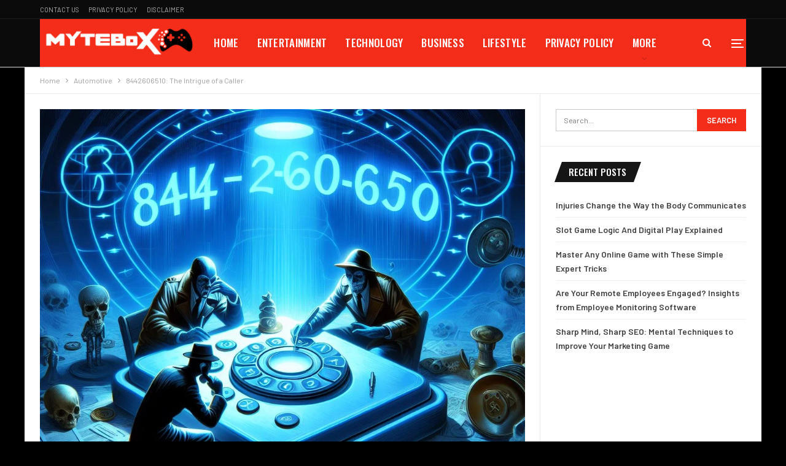

--- FILE ---
content_type: text/html; charset=UTF-8
request_url: https://mytebox.com/2024/01/18/8442606510-the-intrigue-of-a-caller/
body_size: 39441
content:
<!DOCTYPE html> <!--[if IE 8]><html class="ie ie8" lang="en-US" prefix="og: https://ogp.me/ns#"> <![endif]--> <!--[if IE 9]><html class="ie ie9" lang="en-US" prefix="og: https://ogp.me/ns#"> <![endif]--> <!--[if gt IE 9]><!--><html lang="en-US" prefix="og: https://ogp.me/ns#"> <!--<![endif]--><head><meta charset="UTF-8"><meta http-equiv="X-UA-Compatible" content="IE=edge"><meta name="viewport" content="width=device-width, initial-scale=1.0"><link rel="pingback" href="https://mytebox.com/xmlrpc.php"/><style id="jetpack-boost-critical-css">@media all{.wp-block-image img{box-sizing:border-box;height:auto;max-width:100%;vertical-align:bottom}ol,ul{box-sizing:border-box}.entry-content{counter-reset:footnotes}:where(figure){margin:0 0 1em}}@media all{.page-layout-2-col-right .container,.page-layout-2-col-right .content-wrap,body.page-layout-2-col-right.boxed .main-wrap{max-width:1200px;width:100%}@media (min-width:768px){.layout-2-col .content-column{width:70%}}@media (min-width:768px){.layout-2-col .sidebar-column{width:30%}}.col-sm-4,.col-sm-8,.container{padding-left:25px;padding-right:25px}.row{margin-left:-25px;margin-right:-25px}.single-container,.widget{margin-bottom:50px}.layout-2-col{margin-top:35px}.layout-2-col.layout-bc-before{margin-top:25px}.main-section{margin-bottom:41.666666666667px}.section-heading{margin-bottom:28px}.back-top,.main-menu.menu>li.current-menu-parent>a:before,.more-stories:before,.off-canvas-inner:after,.term-badges.floated a{background-color:#f42c1a!important}.bs-theme input[type=submit]{background-color:#f42c1a}.single-post-content a{color:#f42c1a}.site-header .top-menu.menu>li>a{color:#b0b0b0}.site-header.full-width .topbar{background-color:#0b0b0b}.site-header.full-width .topbar{border-color:#1e1e1e}.site-header.header-style-5.full-width{border-bottom-color:#dedede}.site-header .main-menu>li>a,.site-header .search-container .search-box .search-form .search-field,.site-header .search-container .search-handler{color:#fff}.site-header .off-canvas-menu-icon .off-canvas-menu-icon-el,.site-header .off-canvas-menu-icon .off-canvas-menu-icon-el:after,.site-header .off-canvas-menu-icon .off-canvas-menu-icon-el:before{background-color:#fff}.site-header .search-container .search-box .search-form .search-field::-webkit-input-placeholder{color:#fff}.site-header .search-container .search-box .search-form .search-field::-moz-placeholder{color:#fff}.site-header .search-container .search-box .search-form .search-field:-ms-input-placeholder{color:#fff}.site-header .search-container .search-box .search-form .search-field:-moz-placeholder{color:#fff}.site-header.header-style-5 .header-inner{background-color:#f42c1a}.site-header.header-style-5.full-width{background-color:#0b0b0b}.section-heading.sh-t6:before,.section-heading.sh-t6>.h-text,.section-heading.sh-t6>.h-text:before{background-color:#161616}body.bs-theme,body.bs-theme .btn-bs-pagination{font-family:Barlow;font-weight:400;font-size:13px;text-align:inherit;text-transform:inherit;color:#7b7b7b}.post-meta,.post-meta a{font-family:Barlow;font-weight:500;font-size:13px;text-transform:none;color:#a0a0a0}.term-badges .term-badge{font-family:Oswald;font-weight:500;font-size:12px;text-transform:uppercase;letter-spacing:.4px}.h1,.search-form input[type=submit],.section-heading .h-text,.single-container .post-share a,.widget.widget_recent_entries li a,h1,h2,h3,h4,input[type=submit]{font-family:Barlow;font-weight:600;text-transform:inherit}.h1,h1{font-size:34px}h2{font-size:30px}h3{font-size:25px}h4{font-size:20px}.single-post-title{font-family:Barlow;font-weight:700;text-transform:capitalize}.post-template-10 .single-post-title{font-size:33px}.entry-content{font-family:Barlow;font-weight:400;line-height:28px;font-size:18px;text-align:inherit;text-transform:initial;color:#4a4a4a}.main-menu li,.main-menu li>a{font-family:Oswald;font-weight:500;font-size:17px;text-align:inherit;text-transform:uppercase}.top-menu.menu>li,.top-menu.menu>li>a{font-family:Barlow;font-weight:400;font-size:11px;text-align:inherit;text-transform:uppercase}.listing-item-tb-2 .title{font-family:Barlow;font-weight:500;line-height:17px;font-size:13px;text-align:inherit;text-transform:none;color:#161616}.listing-item-text-2 .title{font-family:Barlow;font-weight:700;line-height:19px;font-size:14px;text-align:inherit;text-transform:capitalize;color:#161616}.section-heading .h-text{font-family:Oswald;font-weight:500;line-height:32px;font-size:15px;text-transform:uppercase}}@media all{html{font-family:sans-serif;-ms-text-size-adjust:100%;-webkit-text-size-adjust:100%}body{margin:0}article,aside,figcaption,figure,header,main,nav,section{display:block}a{background-color:transparent}b,strong{font-weight:700}h1{font-size:2em;margin:.67em 0}img{border:0}figure{margin:1em 40px}input{color:inherit;font:inherit;margin:0}input[type=submit]{-webkit-appearance:button}input{line-height:normal}input[type=search]{-webkit-appearance:textfield;-moz-box-sizing:content-box;-webkit-box-sizing:content-box;box-sizing:content-box}input[type=search]::-webkit-search-cancel-button{-webkit-appearance:none}*{-webkit-box-sizing:border-box;-moz-box-sizing:border-box;box-sizing:border-box}html{font-size:10px}body{font-family:"Helvetica Neue",Helvetica,Arial,sans-serif;font-size:14px;line-height:1.42857143;color:#333;background-color:#fff}input{font-family:inherit;font-size:inherit;line-height:inherit}a{color:#444;text-decoration:none}figure{margin:0}img{vertical-align:middle}.h1,h1,h2,h3,h4{font-family:inherit;font-weight:500;line-height:1.1;color:inherit}.h1,h1,h2,h3{margin-top:20px;margin-bottom:10px}h4{margin-top:10px;margin-bottom:10px}.h1,h1{font-size:36px}h2{font-size:30px}h3{font-size:24px}h4{font-size:18px}p{margin:0 0 10px}ol,ul{margin-top:0;margin-bottom:10px}.container{margin-right:auto;margin-left:auto;padding-left:15px;padding-right:15px}@media (min-width:768px){.container{width:750px}}@media (min-width:992px){.container{width:970px}}@media (min-width:1200px){.container{width:1170px}}.row{margin-left:-15px;margin-right:-15px}.col-sm-4,.col-sm-8{position:relative;min-height:1px;padding-left:15px;padding-right:15px}@media (min-width:768px){.col-sm-4,.col-sm-8{float:left}.col-sm-8{width:66.66666667%}.col-sm-4{width:33.33333333%}}input[type=search]{-webkit-box-sizing:border-box;-moz-box-sizing:border-box;box-sizing:border-box}input[type=search]{-webkit-appearance:none}.tab-content>.tab-pane{display:none;visibility:hidden}.clearfix:after,.clearfix:before,.container:after,.container:before,.row:after,.row:before{content:" ";display:table}.clearfix:after,.container:after,.row:after{clear:both}@-ms-viewport{width:device-width}@media (max-width:767px){.hidden-xs{display:none!important}}@font-face{font-family:FontAwesome;font-weight:400;font-style:normal}.fa{display:inline-block;font:normal normal normal 14px/1 FontAwesome;font-size:inherit;text-rendering:auto;-webkit-font-smoothing:antialiased;-moz-osx-font-smoothing:grayscale}.fa-search:before{content:""}.fa-close:before{content:""}.fa-arrow-up:before{content:""}.fa-twitter:before{content:""}.fa-facebook:before{content:""}.fa-pinterest:before{content:""}.fa-angle-left:before{content:""}.fa-angle-right:before{content:""}.fa-google:before{content:""}.fa-share-alt:before{content:""}.fa-whatsapp:before{content:""}.fa-reddit-alien:before{content:""}.fa-envelope-open:before{content:""}body{font:14px/1.7 Lato,sans-serif;color:#5f6569;-webkit-text-size-adjust:100%;text-rendering:optimizeLegibility;font-size-adjust:auto}.site-header .site-branding .logo,h1,h2,h3,h4{color:#2d2d2d}h1,h2,h3,h4{line-height:1.3}h1{font-size:34px}h2{font-size:30px}h3{font-size:25px}h4{font-size:20px}a{text-decoration:none}input[type=search],input[type=text]{height:36px;width:100%;padding:6px 12px;font-size:14px;line-height:1.42857143;color:#555;background-color:#fff;background-image:none;border:1px solid #ccc;border-radius:0;-webkit-box-shadow:inset 0 1px 1px rgba(0,0,0,.075);box-shadow:inset 0 1px 1px rgba(0,0,0,.075)}input[type=submit]{border:none;color:#fff;border-radius:0;outline:0;height:auto;line-height:1.4;padding:8px 12px;vertical-align:middle;text-transform:uppercase!important;max-width:100%;white-space:normal}ul.menu{padding:0;margin:0;list-style:none}ul.menu a{text-decoration:none}ul.menu>li{float:left}ul.menu li>a{position:relative}.site-header .content-wrap{overflow:visible!important}.site-header .site-branding{margin:0}.site-header .site-branding .logo{margin:0;line-height:0;font-size:50px}.site-header .site-branding .logo img{max-width:100%}.site-header .site-branding .logo .site-title{display:none}.site-header .menu-action-buttons{position:absolute;top:0;bottom:0;right:0;width:35px;z-index:99}.site-header .menu-action-buttons.width-2{width:80px}.site-header .menu-action-buttons>div{min-width:37px;display:inline-block;float:right;height:100%;text-align:right;position:relative}.site-header .menu-action-buttons>div.close{opacity:1}.site-header .menu-action-buttons .search-container{z-index:1}.site-header .search-container .search-handler{position:absolute;right:3px;top:50%;margin-top:-15px;z-index:100;width:37px;height:26px;line-height:26px;text-align:center;display:inline-block;font-size:15px;color:#434343}.site-header .search-container .search-box{display:none;position:absolute;right:0;top:0;padding:0 36px 0 0;z-index:99;height:100%;width:100%;text-align:center}.site-header .search-container .search-box .search-form .search-field{border:none;width:100%;height:45px;background:0 0;line-height:45px;font-size:14px;color:#434343}.site-header .search-container .search-box .search-form input[type=submit]{display:none}.site-header .off-canvas-menu-icon-container{z-index:2}.site-header .menu-action-buttons>.off-canvas-menu-icon-container{margin-right:6px}.off-canvas-menu-icon-container{line-height:42px}.off-canvas-menu-icon{width:20px;height:20px;display:inline-block;vertical-align:middle;line-height:20px;text-align:center}.off-canvas-menu-icon .off-canvas-menu-icon-el{margin:9px 0 0;width:16px;height:2px;display:inline-block;vertical-align:top;position:relative;background:#313131}.off-canvas-menu-icon .off-canvas-menu-icon-el:after,.off-canvas-menu-icon .off-canvas-menu-icon-el:before{content:"";display:inline-block;background:#313131;width:20px;height:2px;position:absolute;top:-6px}.off-canvas-menu-icon .off-canvas-menu-icon-el:after{top:6px}.off-canvas-menu-icon-container.off-icon-left .off-canvas-menu-icon-el{text-align:left}.off-canvas-container .canvas-close{position:absolute;width:18px;height:18px;top:23px;right:18px;z-index:1}.off-canvas-inner .canvas-close i,.off-canvas-inner .canvas-close:after,.off-canvas-inner .canvas-close:before{position:absolute;width:18px;height:2px;content:"";display:inline-block;background:#a8a8a8;left:0;top:7px;margin-top:0;border-radius:14px}.off-canvas-container.skin-dark .canvas-close i,.off-canvas-container.skin-dark .canvas-close:after,.off-canvas-container.skin-dark .canvas-close:before{background:#7e7e7e}.off-canvas-inner .canvas-close:before{transform:rotate(45deg)}.off-canvas-inner .canvas-close:after{transform:rotate(-45deg)}.off-canvas-inner .canvas-close i{width:0;left:inherit;right:50%;margin-right:0}.main-menu>li{margin-right:10px}.main-menu>li>a{line-height:48px;display:inline-block;padding:0 12px}.main-menu.menu>li>a:before{content:"";display:block;width:20%;height:3px;position:absolute;bottom:0;left:50%;transform:translateX(-50%);visibility:hidden}.main-menu.menu>li.current-menu-parent>a:before{width:100%;visibility:visible}.top-menu>li{line-height:25px;margin-right:15px}.top-menu.menu li{position:relative}.top-menu.menu li>a{color:#707070}.site-header.header-style-5 .search-container .search-handler{margin-top:-14px}.site-header.header-style-5 .header-inner{padding:0;position:relative}.site-header.header-style-5.full-width{border-bottom:1px solid #eee}.site-header.header-style-5 .main-menu.menu{text-align:right;width:100%}.site-header.header-style-5 .main-menu.menu>li{float:left;display:inline-block;margin:0}.site-header.header-style-5 .main-menu.menu>li>a{padding:0 15px}.site-header.header-style-5 .site-branding{width:23.333%;float:left}.site-header.header-style-5 .main-menu-container{width:76.666%;float:right}.site-header.header-style-5 .main-menu>li>a{line-height:78px}.site-header.header-style-5 .site-branding .logo{line-height:78px;display:table;width:100%}.site-header.header-style-5 .site-branding .logo,.site-header.header-style-5 .site-branding .logo img{max-height:74px}.site-header.header-style-5 .site-branding .logo.img-logo a{display:table-cell;vertical-align:middle;line-height:74px;height:74px;padding:0 10px 0 0}.site-header.header-style-5 .site-branding .logo img{vertical-align:middle;margin:0;max-height:100%;display:table-cell;max-width:100%;table-layout:fixed}.site-header.header-style-5 .main-menu.menu>li.current-menu-parent>a:before{height:2px;bottom:-1px}.site-header.header-style-5 .main-menu.menu>li.current-menu-parent>a{background:rgba(0,0,0,.05)}.site-header.header-style-5 .main-menu.menu{height:79px;overflow-y:hidden;margin-bottom:-1px}.site-header.header-style-5 .main-menu-container.menu-actions-btn-width-2{padding-right:80px}.site-header.header-style-5 .menu-action-buttons>div{line-height:78px}.site-header.header-style-5 .menu-action-buttons .off-canvas-menu-icon{margin-top:-2px}.site-header.header-style-5 .search-container .search-box .search-form .search-field{height:78px}@media only screen and (max-width:992px){.main-menu>li{margin-right:10px}.site-header.header-style-5 .main-menu.menu>li>a{padding:0 7px}.main-menu>li>a{padding:0 4px}}.rh-header{display:none;min-width:300px;position:relative}.rh-header .rh-container{background-color:#222}@media only screen and (max-width:700px){body .site-header{display:none}.rh-header{display:block}}.rh-header .menu-container{position:absolute;top:0;right:0}.rh-header .menu-container .menu-handler{color:#fff;width:54px;height:54px;text-align:center;display:inline-block;font-size:18px;background-color:rgba(255,255,255,.05);position:relative;border-left:1px solid rgba(0,0,0,.07);float:right}.rh-header .menu-container .menu-handler .lines{display:inline-block;width:22px;height:2px;background:#ecf0f1;position:relative;margin-top:25.5px}.rh-header .menu-container .menu-handler .lines:after,.rh-header .menu-container .menu-handler .lines:before{display:inline-block;width:22px;height:2px;background:#ecf0f1;position:absolute;left:0;content:""}.rh-header .menu-container .menu-handler .lines:before{top:8px}.rh-header .menu-container .menu-handler .lines:after{top:-8px}.rh-cover .search-form{margin-top:35px;position:relative}.rh-cover .search-form input[type=search]{margin:0;background:rgba(255,255,255,.2);color:#fff;border:none;border-radius:3px;box-shadow:none;float:none;webkit-backface-visibility:hidden;backface-visibility:hidden}.rh-cover .search-form input[type=submit]{content:"";position:absolute;right:0;top:0;display:inline-block;font:normal normal normal 14px/1 FontAwesome;text-rendering:auto;-webkit-font-smoothing:antialiased;-moz-osx-font-smoothing:grayscale;color:#fff;font-size:16px;background:0 0!important}.rh-cover .search-form ::-webkit-input-placeholder{color:#fff}.rh-cover .search-form ::-moz-placeholder{color:#fff}.rh-cover .search-form :-ms-input-placeholder{color:#fff}.rh-cover .search-form :-moz-placeholder{color:#fff}.rh-header .logo-container{padding:0 0 0 15px;line-height:54px;height:54px}.rh-header .logo-container.rh-img-logo{font-size:0}.rh-header .logo-container img{max-height:80%;max-width:80%}.rh-header .logo-container a{color:#fff}.rh-cover{position:fixed;top:0;left:-99%;z-index:9999;width:100%;visibility:hidden;overflow:auto;background:#191919;height:101%;height:calc(100%+1px)}.noscroll{overflow:hidden}@media (max-width:767px){body{background-color:#f3f3f3!important}.main-wrap{background-color:#fff;overflow:auto;margin:auto;width:100%}}.rh-cover.gr-4{background-image:-moz-linear-gradient(85deg,#c23337 0,#d45f25 100%);background-image:-webkit-linear-gradient(85deg,#c23337 0,#d45f25 100%);background-image:-ms-linear-gradient(85deg,#c23337 0,#d45f25 100%)}.rh-cover:before{height:60px;content:"";width:100%;position:absolute;background-color:#fff;opacity:.08;box-shadow:0 0 32px 0#000;z-index:-1}.rh-cover .rh-close{width:20px;height:20px;position:absolute;right:25px;display:inline-block;top:21px;z-index:10}.rh-cover .rh-close:after,.rh-cover .rh-close:before{content:"";width:2px;height:18px;position:absolute;left:50%;margin-left:-1px;top:50%;margin-top:-10px;opacity:.65;background:#fff;transform:rotate(45deg);border-radius:5px}.rh-cover .rh-close:after{-webkit-transform:rotate(-45deg);-moz-transform:rotate(-45deg);transform:rotate(-45deg)}.rh-cover .rh-panel{padding:27px;position:absolute;top:0;left:0;width:100%}.rh-cover .rh-p-h{line-height:60px;margin:-27px -27px 20px;padding:0 23px;font-size:14px;color:#fff;height:60px;position:relative}.off-canvas-overlay{display:none;background:rgba(0,0,0,.5);width:100%;height:100%;position:fixed;z-index:999999;overflow-y:hidden}.off-canvas-inner>div{padding:10px 20px 14px;line-height:1.6;color:#434343}.off-canvas-container{visibility:hidden;left:-300px;top:0;position:fixed;width:300px;height:100%;z-index:999999}.off-canvas-container:before{content:"";position:absolute;left:0;top:0;bottom:0;width:290px;background:#fff;box-shadow:3px 0 10px 0 rgba(0,0,0,.1)}.off-canvas-inner{color:#434343;width:290px;position:absolute;padding-top:4px;background:#fff}.off-canvas-inner:after{content:"";position:absolute;top:0;left:0;right:0;height:4px;background:0 0;z-index:1}.off-canvas-header{text-align:center;line-height:1.5;padding-bottom:10px}.off-canvas-header img{max-width:100%;height:auto}.off-canvas-header .logo{margin-top:20px}.off-canvas-header .site-name{font-weight:bolder;font-size:18px;margin-top:15px}.off-canvas-inner>.off-canvas-menu{padding:20px 0 10px}.off-canvas-inner>.off-canvas-search+.off-canvas-menu{padding-top:0}.off-canvas-search form{position:relative}.off-canvas-search input[type=text]{padding-right:25px;padding-left:10px;box-shadow:none;border:1px solid #e3e3e3;background-color:#fff;font-size:12px}.off-canvas-search .fa{position:absolute;top:50%;transform:translateY(-50%);right:10px;color:#8f8f8f}.skin-dark.off-canvas-container .off-canvas-inner,.skin-dark.off-canvas-container:before{background:#151515}.skin-dark.off-canvas-container .off-canvas-search input[type=text]{border-color:#272727;background-color:#151515;color:#fff}.skin-dark.off-canvas-container .off-canvas-inner>div{color:#fff}.topbar{height:35px;overflow:hidden}.topbar .topbar-inner{padding:4px 0}.topbar.topbar-style-1 .section-menu{height:26px}.topbar.topbar-style-1 .section-menu{max-width:80%}.topbar.topbar-style-1 .section-menu:first-child:last-child{max-width:100%}.site-header.full-width .topbar{border-bottom:1px solid #efefef;border-bottom:1px solid rgba(0,0,0,.07)}body{background:#fff;text-decoration-skip:ink}body.boxed{background-color:#eee;overflow-x:hidden}body.boxed .content-wrap{padding-left:5px;padding-right:5px}body.boxed .bf-breadcrumb>.bf-breadcrumb-container{margin-left:5px!important;margin-right:5px!important}@media (max-width:980px){body.boxed .content-wrap{padding-left:0;padding-right:0}}.main-wrap{margin:0 auto}.content-wrap,.main-wrap,main.content-container{position:relative}.main-wrap .container{width:100%}@media (min-width:768px){.boxed .main-wrap{width:100%!important}}@media only screen and (max-width:768px){.boxed .main-wrap{max-width:100%!important}}body.boxed .main-wrap{max-width:1180px;padding:0;background-color:#fff;-webkit-box-sizing:inherit;-moz-box-sizing:inherit;box-sizing:inherit;-webkit-box-shadow:0 0 2px rgba(0,0,0,.27);-moz-box-shadow:0 0 2px rgba(0,0,0,.27);box-shadow:0 0 2px rgba(0,0,0,.27)}.container{margin-right:auto;margin-left:auto;padding-left:25px;padding-right:25px;width:100%;max-width:1180px}@media only screen and (max-width:992px){.container{padding-left:20px;padding-right:20px}}@media only screen and (max-width:480px){.container{padding-left:15px;padding-right:15px}.col-sm-4,.col-sm-8{padding-left:15px!important;padding-right:15px!important}}.content-wrap{margin:0 auto;padding:0;min-width:300px}.container{width:100%}@media only screen and (max-width:668px){.layout-2-col{margin-top:20px!important}}.term-badges .term-badge{display:inline-block;line-height:0}.term-badges a{color:#8b8b8b;padding:0 0 4px}.term-badges.floated a{padding:2px 7px;color:#fff;margin-right:3px;margin-bottom:3px;display:inline-block;line-height:1.7;max-width:150px;white-space:nowrap;overflow:hidden;text-overflow:ellipsis;vertical-align:top}.term-badges.floated{position:absolute;top:0;left:0;z-index:1;line-height:0;font-size:0}.img-holder{position:relative;width:80px;display:inline-block;float:left;margin-right:15px}.bs-ll-a .img-holder:before{opacity:1;background-color:#e9ebee;background-image:linear-gradient(to left,#e9ebee 0,#f4f5f6 20%,#e9ebee 40%,#e9ebee 100%);background-repeat:no-repeat;background-size:1000px 900px}.img-holder:before{display:block;content:" ";width:100%;padding-top:70%}.search-form input[type=search]{float:left;height:38px;line-height:38px;margin-right:8px;font-size:12px;box-shadow:none}.search-form input[type=submit]{height:38px}.post-meta{padding-top:2px;font-style:inherit}.post-meta .time{margin-right:10px}.post-meta .post-author-avatar img{margin-right:5px;margin-top:-2px}.post-meta>span:last-child{margin-right:0!important}.container{margin-right:auto!important;margin-left:auto!important}.listing .listing-item{min-height:0}.listing.columns-1 .listing-item{width:100%;float:none}.post-related .listing-item .title{font-size:15px;line-height:1.4}.post-related .include-last-mobile .listing-item:last-child{display:none}@media only screen and (max-width:600px){.post-related .include-last-mobile .listing-item:last-child{display:block}}.single-post-content .term-badges.floated a{max-width:auto}.entry-content{font-size:14px;line-height:1.6;color:#4a4a4a;padding-bottom:20px}.entry-content p{margin-bottom:17px}.entry-content ol,.entry-content ul{margin-bottom:17px}.entry-content img{max-width:100%;height:auto}.entry-content>h2:first-child{margin-top:0}.back-top{color:#fff;width:40px;height:40px;position:fixed;bottom:10px;right:10px;text-align:center;line-height:42px;z-index:9999;opacity:0;visibility:hidden;font-size:16px;-webkit-box-shadow:0 1px 2px 0 rgba(0,0,0,.09);-moz-box-shadow:0 1px 2px 0 rgba(0,0,0,.09);box-shadow:0 1px 2px 0 rgba(0,0,0,.09)}.bs-pagination{margin:15px 0 0}.bs-pagination-label{color:#9c9c9c;color:rgba(138,138,138,.83);font-size:11px;margin-left:4px}.btn-bs-pagination{border:1px solid #d4d4d4;border:1px solid rgba(138,138,138,.33);color:#9c9c9c!important;color:rgba(138,138,138,.83)!important;font-size:11px!important;padding:0 6px;display:inline-block;line-height:22px!important;min-width:26px;text-align:center!important;text-transform:uppercase!important}.btn-bs-pagination.disabled{opacity:.5}.btn-bs-pagination .fa{font-weight:700}.btn-bs-pagination.next .fa{margin-left:2px}.btn-bs-pagination.prev .fa{margin-right:2px}.bs-pagination-wrapper{position:relative}.search-container{position:relative}@media only screen and (max-width:1000px){.container{width:100%}.content-wrap{padding:0}}@media only screen and (max-width:420px){.widget{margin-bottom:15px}}@media only screen and (max-width:668px){body{padding:0}}.bf-breadcrumb .bf-breadcrumb-items{padding:0;margin:0;list-style:none;font-size:0}.bf-breadcrumb .bf-breadcrumb-item{display:inline-block;font-size:12px;line-height:22px}.bf-breadcrumb .bf-breadcrumb-item:after{display:inline-block;font-family:FontAwesome;font-style:normal;font-weight:400;line-height:22px;-webkit-font-smoothing:antialiased;-moz-osx-font-smoothing:grayscale;content:"";margin-left:9px;margin-right:9px;color:#929292;vertical-align:top}.bf-breadcrumb .bf-breadcrumb-item.bf-breadcrumb-end:after,.bf-breadcrumb .bf-breadcrumb-item:last-child:after{display:none}.bf-breadcrumb .bf-breadcrumb-item span{vertical-align:top}.bf-breadcrumb .bf-breadcrumb-item a,.bf-breadcrumb .bf-breadcrumb-item span{color:#9e9e9e;display:inline-block}.bf-breadcrumb.bc-top-style{padding:7px 0 0}@media only screen and (max-width:680px){body.single .bf-breadcrumb .bf-breadcrumb-item:last-child{display:none}}.sidebar-column-primary{z-index:1000}.listing.scolumns-3 .listing-item{width:33.3333%;float:left}.listing.scolumns-3 .listing-item:nth-child(3n-2){padding-right:12px;clear:left}@media only screen and (max-width:600px){.listing.scolumns-3 .listing-item{width:50%;float:left}.listing.scolumns-3 .listing-item:nth-child(2n){padding-right:0;padding-left:12px;clear:none}}@media only screen and (max-width:320px){.listing.scolumns-3 .listing-item{width:100%!important;padding-left:0!important;padding-right:0!important;clear:none!important}}.listing-item-tb-2{margin-bottom:20px;position:relative}.listing-item-tb-2 .term-badges.floated{left:0}.listing-item-tb-2 .item-inner{position:relative}.listing-item-tb-2 .title{margin:0}.listing-item-tb-2 .title a{color:inherit}.listing-item-tb-2 .featured{margin-bottom:10px;line-height:0;position:relative}.listing-item-tb-2 .img-holder{width:100%;margin-right:0;float:none;display:block}.listing-item-tb-2 .img-holder:before{padding-top:70%}.listing-item-text-2{position:relative;margin-bottom:15px}.listing-item-text-2:last-child{margin-bottom:0}.listing-item-text-2 .item-inner{border-left:3px solid rgba(0,0,0,.11);padding:6px 0 6px 14px}.listing-item-text-2 .title{margin:0}.listing-item-text-2 .title a{color:inherit}.listing-item-text-2 .post-meta{font-size:11px}.listing-text-2.listing.columns-1 .listing-item:last-child{margin-bottom:0}.listing-text-2.listing.columns-1 .listing-item:last-child .item-inner{border-bottom:none}.more-stories{display:none;position:fixed;right:-330px;bottom:70px;z-index:9999;border:1px solid #ddd;-webkit-box-shadow:-2px 2px 8px 0 rgba(0,0,0,.1);-moz-box-shadow:-2px 2px 8px 0 rgba(0,0,0,.1);box-shadow:-2px 2px 8px 0 rgba(0,0,0,.1);padding:10px 20px;background:#fff;width:325px;max-width:60%}.more-stories:before{content:"";display:inline-block;height:4px;position:absolute;left:-1px;right:-1px;top:-4px}.more-stories.right{border-right-width:0}.more-stories-title{text-align:center;padding-bottom:10px;font-weight:700;font-size:16px;text-transform:uppercase;color:#313131;border-bottom:1px solid #f0f0f0}.more-stories .listing{padding-top:15px}.more-stories .bs-pagination:last-child{margin-bottom:10px}.more-stories-close{float:left;color:#cecece}.more-stories .listing-item{margin-bottom:8px}.more-stories .listing-item:last-child{margin-bottom:0}@media only screen and (max-width:680px){.more-stories{display:none!important}}.sidebar>.widget:last-child{margin-bottom:0}.widget ul{padding-left:20px;margin-bottom:0}.widget li{margin-bottom:7px}.widget li:last-child{margin-bottom:0}.widget img{max-width:100%;height:auto}.widget.widget_recent_entries ul{list-style:none;padding-left:0;margin-bottom:0}.widget.widget_recent_entries ul li{border-bottom:1px solid #f5f5f5;border-bottom:1px solid rgba(0,0,0,.06);margin-bottom:8px;padding-bottom:8px}.widget.widget_recent_entries ul li:last-child{border-bottom:none;margin-bottom:0;padding-bottom:0}.widget.widget_recent_entries li a{font-size:14px}.widget.widget_search .search-form{position:relative}.widget.widget_search .search-form input[type=search]{width:100%;padding-right:20%;margin:0;line-height:36px;height:36px}.widget.widget_search .search-form .search-submit{position:absolute;right:0;top:0;line-height:36px;height:36px;padding:0 16px}.section-heading{margin:0 0 15px;font-size:16px;line-height:20px;position:relative}.section-heading .h-text,.section-heading:after{display:inline-block}.section-heading:after{background:rgba(0,0,0,.08);content:"";height:4px;position:absolute;top:0;left:0;width:100%}.section-heading .h-text{position:relative;z-index:1}.section-heading.sh-t6{padding:0}.section-heading.sh-t6:after{display:none}.section-heading.sh-t6:before{content:"";display:inline-block;height:3px;position:absolute;top:0;left:0;width:100%}.section-heading.sh-t6>.h-text:last-child:first-child{position:relative;padding:0 11px;color:#fff}.section-heading.sh-t6 .h-text{padding:0;line-height:32px}.section-heading.sh-t6.sh-s6{padding:0 25px 0 0}.section-heading.sh-t6.sh-s6:before{height:100%;width:auto;left:5px;right:5px;-webkit-transform:skew(-20deg);-moz-transform:skew(-20deg);-o-transform:skew(-20deg);background:rgba(0,0,0,.05)!important}.section-heading.sh-t6.sh-s6>.h-text:last-child:first-child{padding:0 26px 0 10px}.section-heading.sh-t6.sh-s6 .h-text{line-height:34px}.section-heading.sh-t6.sh-s6>.h-text:last-child:first-child:after{content:"";display:inline-block;position:absolute;top:0;right:-8px;width:16px;height:100%;z-index:1;background:#fff;-webkit-transform:skew(-20deg);-moz-transform:skew(-20deg);-o-transform:skew(-20deg)}.section-heading.sh-t6.sh-s6>.h-text:last-child:first-child:before{content:"";display:inline-block;position:absolute;top:0;left:-7px;width:15px;height:100%;z-index:1;-webkit-transform:skew(-20deg);-moz-transform:skew(-20deg);-o-transform:skew(-20deg);border:none}.section-heading.sh-t6.sh-s6>.h-text:last-child:first-child{margin-left:11px}.post-meta.single-post-meta,.post-meta.single-post-meta a{color:#3a3a3a}.post-meta.single-post-meta .post-author-avatar,.post-meta.single-post-meta .time{float:none;margin:0 12px 0 0;white-space:nowrap;line-height:26px;display:inline-block}.post-meta.single-post-meta>a+span:before{content:" ";display:inline-block;width:9px;margin-right:12px;height:1px;background:rgba(0,0,0,.23);vertical-align:middle}.post-meta.single-post-meta b{color:#4d4d4d;margin-left:2px}.post-meta.single-post-meta .post-author-a.post-author-avatar .avatar{border-radius:50%;margin:0}.post-meta.single-post-meta .post-author-a.post-author-avatar .avatar+.post-author-name{margin-left:7px}.post-meta.single-post-meta .post-author-name{text-transform:capitalize!important;max-width:150px;white-space:nowrap;overflow:hidden;text-overflow:ellipsis;display:inline-block;vertical-align:middle}.post-meta.single-post-meta .post-author-a,.post-meta.single-post-meta .time{color:rgba(0,0,0,.44)}.single-post-title{line-height:1.3}.single-featured{text-align:center;display:block;margin:0 0 20px;line-height:0;position:relative}.single-featured img{max-width:100%;height:auto!important}.single-featured figure{line-height:2;text-align:center}.single-post-share{list-style:none;padding:0;font-size:0}.single-post-share.top-share{margin-bottom:10px}.single-post-share .post-share-btn{background:#fff;border:1px solid #e2e2e2;line-height:30px;display:inline-block;padding:0 5px;border-radius:30px;font-size:12px;color:#4d4d4d;margin-right:8px;margin-bottom:9px;vertical-align:top}.single-post-share .post-share-btn .bf-icon,.single-post-share .post-share-btn .text{line-height:30px;vertical-align:top}.single-post-share .post-share-btn .text{font-size:12px}.single-post-share .post-share-btn .bf-icon{font-size:15px;margin:0 3px}.single-post-share .share-handler{float:left;position:relative}.share-handler-wrap{overflow:hidden;height:33px}.post-share .post-share-btn-group{overflow:hidden;float:right;margin-bottom:10px}.single-post-share .social-item{margin:0 6px 4px 0;float:left}.single-post-share .social-item a{line-height:30px;min-width:30px;display:inline-block;padding:0;border-radius:30px;font-size:14px;color:#fff;overflow:hidden;text-align:center}.single-post-share .social-item a .bf-icon{line-height:30px;vertical-align:top;color:#fff;display:inline-block}.single-post-share .social-item a .bf-icon{font-size:16px}.single-post-share .social-item.whatsapp .bf-icon{font-size:16px;font-weight:700}.single-post-share .social-item.facebook a{background-color:#2d5f9a;color:#133d6d}.single-post-share .social-item.twitter a{background-color:#53c7ff;color:#2e86b1}.single-post-share .social-item.google_plus a{background-color:#d93b2b;color:#9a2317}.single-post-share .social-item.pinterest a{background-color:#a41719;color:#670d0e}.single-post-share .social-item.email a{background-color:#444;color:#313131}.single-post-share .social-item.reddit a{background-color:#ff4500;color:#bb3200}.single-post-share .social-item.whatsapp a{background-color:#00e676;color:#02a252}.single-post-share .social-item .bf-icon{vertical-align:middle}.single-post-share .social-item.whatsapp{display:none}@media only screen and (max-width:780px){.single-post-share .social-item.whatsapp{display:inline-block}}@media only screen and (max-width:540px){.post-share .post-share-btn-group{float:left}.share-handler-wrap{clear:both}}@media only screen and (max-width:420px){.single-post-share .post-share-btn{margin-bottom:4px!important}}.post-share.style-4 .share-handler{margin:0 12px 12px 0}.post-share .share-handler:after,.post-share .share-handler:before{border:solid 6px transparent;content:" ";height:0;width:0;position:absolute;top:50%;right:-12px;border-left-color:#d7d7d7;margin-top:-6px}.post-share .share-handler:after{border:solid 5px transparent;border-left-color:#fff;right:-10px;margin-top:-5px}.post-share .post-share-btn,.post-share .social-item a{border-radius:3px;padding:0 5px}.post-share.style-5 .bf-icon{font-size:22px!important}.post-share.style-5 .social-item a .bf-icon{line-height:44px;font-weight:400}.post-share.style-5 .social-item{margin:0 6px 6px 0}.single-post-share .social-item{margin-bottom:8px}.single-post-share.top-share.style-4{margin-bottom:7px}.post-share.style-4 .share-handler.post-share-btn{padding:0 8px 0 5px}.post-share.style-4 .social-item a{padding:0}.post-share.style-4 .social-item .bf-icon{display:inline-block;height:100%;background:rgba(0,0,0,.25);padding:0 6px;min-width:30px}.post-share.style-4 .social-item .icon:last-child:first-child .bf-icon{background:0 0}.post-share.style-4 .share-handler .text{margin-left:2px;font-size:13px}.post-share.style-5 .social-item a{padding:0 10px;min-width:44px}.post-template-10 .post-header-inner{padding:0;margin-bottom:20px;position:relative;overflow:hidden}.post-template-10 .single-post-title{margin:0 0 13px}.post-template-10 .post-header-inner .term-badges.floated{position:relative;top:auto;left:auto;right:auto;bottom:auto;margin-bottom:15px}@media only screen and (max-width:780px){.post-template-10 .post-header-inner{margin-top:0;padding-top:0}}body.boxed .content-wrap{padding-left:0;padding-right:0}body.boxed .bf-breadcrumb>.bf-breadcrumb-container{margin-left:0!important;margin-right:0!important}@media (max-width:980px){body.boxed .content-wrap{padding-left:0;padding-right:0}body.boxed .bf-breadcrumb>.bf-breadcrumb-container{margin-left:0!important;margin-right:0!important}}.sidebar-column>aside>*{position:relative}.sidebar-column>aside>:last-child:after{display:none}@media all and (min-width:780px){.main-section>.content-column:after,.main-section>.sidebar-column:after{content:"";width:1px;position:absolute;top:0;bottom:0;background:#eaeaea;display:inline-block;right:0}.main-section>.sidebar-column:last-child:after{right:inherit;left:-1px}.widget{margin-bottom:0!important;padding-top:25px!important;padding-bottom:25px!important}.main-section{margin-bottom:0!important}.widget:last-child{padding-bottom:0!important}.layout-2-col.layout-bc-before{padding-top:25px;margin-top:0!important}.layout-2-col.layout-bc-before{padding-top:0}.layout-2-col.layout-bc-before .content-column{padding:25px}}.bf-breadcrumb-container{padding:10px 0;border-bottom:solid 1px #eaeaea}.post-template-10 .single-container>.post{border:none;padding:0}.listing-thumbnail.listing-thumbnail .listing-item-thumbnail{border-bottom:solid 1px rgba(0,0,0,.0784314)!important;padding-bottom:20px!important;margin-bottom:20px!important}.listing-thumbnail .listing-item-thumbnail:last-child{border-bottom:none!important;padding-bottom:0!important;margin-bottom:0!important}.listing-thumbnail .listing-item-thumbnail:last-child{margin-bottom:22px!important}.section-heading{margin-bottom:26px!important}.listing-item .term-badges.floated{top:auto;bottom:0}.listing-item .term-badges.floated a{margin-bottom:0;margin-top:3px}.topbar{height:31px!important}.topbar .topbar-inner{padding:0!important}.topbar.topbar-style-1 .section-menu{height:31px!important;position:relative}.topbar .top-menu>li{line-height:31px!important}body .site-header.site-header .main-menu.menu>li.current-menu-parent>a{color:#fff!important}a{text-decoration:none}.content-main-wrap .content-wrap{z-index:0}body,body.boxed{background-color:#000}@media (max-width:767px){.main-wrap{background-color:#000}}.term-badges.floated a{line-height:16px;-webkit-font-smoothing:antialiased;-moz-osx-font-smoothing:grayscale}.site-header.site-header .main-menu>li>a{padding:0 23px;letter-spacing:.3px}.main-menu>li{margin-right:0!important}.section-heading .h-text{-webkit-font-smoothing:antialiased;-moz-osx-font-smoothing:grayscale}.section-heading.sh-t6.sh-s6 .h-text{line-height:33px!important}.listing-item .title{-webkit-font-smoothing:antialiased;-moz-osx-font-smoothing:grayscale}.listing-thumbnail .listing-item-thumbnail{margin-bottom:15px!important;padding-bottom:15px!important}.listing-thumbnail .listing-item-thumbnail:last-child{margin-bottom:0!important}.widget .section-heading.sh-t6.sh-s6:before{background:0 0!important}.bf-breadcrumb.bc-top-style{padding:0}}</style><style>img:is([sizes="auto" i],[sizes^="auto," i]){contain-intrinsic-size:3000px 1500px}</style><title>8442606510: The Intrigue of a Caller - MyteBox</title><meta name="description" content="8442606510. This article embarks on a journey to decode the mystery surrounding calls from 8442606510, shedding light on its origins, investigating reported"/><meta name="robots" content="index, follow, max-snippet:-1, max-video-preview:-1, max-image-preview:large"/><link rel="canonical" href="https://mytebox.com/2024/01/18/8442606510-the-intrigue-of-a-caller/" /><meta property="og:locale" content="en_US" /><meta property="og:type" content="article" /><meta property="og:title" content="8442606510: The Intrigue of a Caller - MyteBox" /><meta property="og:description" content="8442606510. This article embarks on a journey to decode the mystery surrounding calls from 8442606510, shedding light on its origins, investigating reported" /><meta property="og:url" content="https://mytebox.com/2024/01/18/8442606510-the-intrigue-of-a-caller/" /><meta property="og:site_name" content="MyteBox" /><meta property="article:section" content="Automotive" /><meta property="og:updated_time" content="2024-01-18T10:44:02+00:00" /><meta property="og:image" content="https://i0.wp.com/mytebox.com/wp-content/uploads/2024/01/fb699ddf-de13-4291-bea7-304d51d5c6c0.jpeg" /><meta property="og:image:secure_url" content="https://i0.wp.com/mytebox.com/wp-content/uploads/2024/01/fb699ddf-de13-4291-bea7-304d51d5c6c0.jpeg" /><meta property="og:image:width" content="1024" /><meta property="og:image:height" content="1024" /><meta property="og:image:alt" content="8442606510" /><meta property="og:image:type" content="image/jpeg" /><meta property="article:published_time" content="2024-01-18T10:44:01+00:00" /><meta property="article:modified_time" content="2024-01-18T10:44:02+00:00" /><meta name="twitter:card" content="summary_large_image" /><meta name="twitter:title" content="8442606510: The Intrigue of a Caller - MyteBox" /><meta name="twitter:description" content="8442606510. This article embarks on a journey to decode the mystery surrounding calls from 8442606510, shedding light on its origins, investigating reported" /><meta name="twitter:image" content="https://i0.wp.com/mytebox.com/wp-content/uploads/2024/01/fb699ddf-de13-4291-bea7-304d51d5c6c0.jpeg" /><meta name="twitter:label1" content="Written by" /><meta name="twitter:data1" content="Williams" /><meta name="twitter:label2" content="Time to read" /><meta name="twitter:data2" content="6 minutes" /> <script type="application/ld+json" class="rank-math-schema">{"@context":"https://schema.org","@graph":[{"@type":"Organization","@id":"https://mytebox.com/#organization","name":"MyteBox","url":"https://mytebox.com"},{"@type":"WebSite","@id":"https://mytebox.com/#website","url":"https://mytebox.com","name":"MyteBox","publisher":{"@id":"https://mytebox.com/#organization"},"inLanguage":"en-US"},{"@type":"ImageObject","@id":"https://i0.wp.com/mytebox.com/wp-content/uploads/2024/01/fb699ddf-de13-4291-bea7-304d51d5c6c0.jpeg?fit=1024%2C1024&amp;ssl=1","url":"https://i0.wp.com/mytebox.com/wp-content/uploads/2024/01/fb699ddf-de13-4291-bea7-304d51d5c6c0.jpeg?fit=1024%2C1024&amp;ssl=1","width":"1024","height":"1024","caption":"8442606510","inLanguage":"en-US"},{"@type":"WebPage","@id":"https://mytebox.com/2024/01/18/8442606510-the-intrigue-of-a-caller/#webpage","url":"https://mytebox.com/2024/01/18/8442606510-the-intrigue-of-a-caller/","name":"8442606510: The Intrigue of a Caller - MyteBox","datePublished":"2024-01-18T10:44:01+00:00","dateModified":"2024-01-18T10:44:02+00:00","isPartOf":{"@id":"https://mytebox.com/#website"},"primaryImageOfPage":{"@id":"https://i0.wp.com/mytebox.com/wp-content/uploads/2024/01/fb699ddf-de13-4291-bea7-304d51d5c6c0.jpeg?fit=1024%2C1024&amp;ssl=1"},"inLanguage":"en-US"},{"@type":"Person","@id":"https://mytebox.com/author/williams/","name":"Williams","url":"https://mytebox.com/author/williams/","image":{"@type":"ImageObject","@id":"https://secure.gravatar.com/avatar/c09751bf3cc8c7709ae20725cabcaee9?s=96&amp;d=robohash&amp;r=g","url":"https://secure.gravatar.com/avatar/c09751bf3cc8c7709ae20725cabcaee9?s=96&amp;d=robohash&amp;r=g","caption":"Williams","inLanguage":"en-US"},"worksFor":{"@id":"https://mytebox.com/#organization"}},{"@type":"BlogPosting","headline":"8442606510: The Intrigue of a Caller - MyteBox","datePublished":"2024-01-18T10:44:01+00:00","dateModified":"2024-01-18T10:44:02+00:00","articleSection":"Automotive","author":{"@id":"https://mytebox.com/author/williams/","name":"Williams"},"publisher":{"@id":"https://mytebox.com/#organization"},"description":"8442606510. This article embarks on a journey to decode the mystery surrounding calls from 8442606510, shedding light on its origins, investigating reported","name":"8442606510: The Intrigue of a Caller - MyteBox","@id":"https://mytebox.com/2024/01/18/8442606510-the-intrigue-of-a-caller/#richSnippet","isPartOf":{"@id":"https://mytebox.com/2024/01/18/8442606510-the-intrigue-of-a-caller/#webpage"},"image":{"@id":"https://i0.wp.com/mytebox.com/wp-content/uploads/2024/01/fb699ddf-de13-4291-bea7-304d51d5c6c0.jpeg?fit=1024%2C1024&amp;ssl=1"},"inLanguage":"en-US","mainEntityOfPage":{"@id":"https://mytebox.com/2024/01/18/8442606510-the-intrigue-of-a-caller/#webpage"}}]}</script> <meta property="og:locale" content="en_us"/><meta property="og:site_name" content="MyteBox"/><meta property="og:url" content="https://mytebox.com/2024/01/18/8442606510-the-intrigue-of-a-caller/"/><meta property="og:title" content="8442606510: The Intrigue of a Caller"/><meta property="og:image" content="https://i0.wp.com/mytebox.com/wp-content/uploads/2024/01/fb699ddf-de13-4291-bea7-304d51d5c6c0.jpeg?fit=1024%2C1024&amp;ssl=1"/><meta property="og:image:alt" content="8442606510"/><meta property="article:section" content="Automotive"/><meta property="og:description" content="8442606510. This article embarks on a journey to decode the mystery surrounding calls from 8442606510, shedding light on its origins, investigating reported experiences, and providing insights into the reasons individuals may receive calls from this "/><meta property="og:type" content="article"/><meta name="twitter:card" content="summary"/><meta name="twitter:url" content="https://mytebox.com/2024/01/18/8442606510-the-intrigue-of-a-caller/"/><meta name="twitter:title" content="8442606510: The Intrigue of a Caller"/><meta name="twitter:description" content="8442606510. This article embarks on a journey to decode the mystery surrounding calls from 8442606510, shedding light on its origins, investigating reported experiences, and providing insights into the reasons individuals may receive calls from this "/><meta name="twitter:image" content="https://i0.wp.com/mytebox.com/wp-content/uploads/2024/01/fb699ddf-de13-4291-bea7-304d51d5c6c0.jpeg?fit=1024%2C1024&amp;ssl=1"/><meta name="twitter:image:alt" content="8442606510"/><link rel='dns-prefetch' href='//www.googletagmanager.com' /><link rel='dns-prefetch' href='//stats.wp.com' /><link rel='dns-prefetch' href='//fonts.googleapis.com' /><link rel='preconnect' href='//i0.wp.com' /><link rel="alternate" type="application/rss+xml" title="MyteBox &raquo; Feed" href="https://mytebox.com/feed/" /><link rel="alternate" type="application/rss+xml" title="MyteBox &raquo; Comments Feed" href="https://mytebox.com/comments/feed/" /><link rel="alternate" type="application/rss+xml" title="MyteBox &raquo; 8442606510: The Intrigue of a Caller Comments Feed" href="https://mytebox.com/2024/01/18/8442606510-the-intrigue-of-a-caller/feed/" /> <script defer src="[data-uri]"></script> <style id='wp-emoji-styles-inline-css' type='text/css'>img.wp-smiley,img.emoji{display:inline !important;border:none !important;box-shadow:none !important;height:1em !important;width:1em !important;margin:0 .07em !important;vertical-align:-.1em !important;background:0 0 !important;padding:0 !important}</style><noscript><link rel='stylesheet' id='wp-block-library-css' href='https://mytebox.com/wp-includes/css/dist/block-library/style.min.css?ver=6.7.4' type='text/css' media='all' /> </noscript><link rel='stylesheet' id='wp-block-library-css' href='https://mytebox.com/wp-includes/css/dist/block-library/style.min.css?ver=6.7.4' type='text/css' media="not all" data-media="all" onload="this.media=this.dataset.media; delete this.dataset.media; this.removeAttribute( 'onload' );" /> <noscript><link rel='stylesheet' id='mediaelement-css' href='https://mytebox.com/wp-includes/js/mediaelement/mediaelementplayer-legacy.min.css?ver=4.2.17' type='text/css' media='all' /> </noscript><link rel='stylesheet' id='mediaelement-css' href='https://mytebox.com/wp-includes/js/mediaelement/mediaelementplayer-legacy.min.css?ver=4.2.17' type='text/css' media="not all" data-media="all" onload="this.media=this.dataset.media; delete this.dataset.media; this.removeAttribute( 'onload' );" /> <noscript><link rel='stylesheet' id='wp-mediaelement-css' href='https://mytebox.com/wp-includes/js/mediaelement/wp-mediaelement.min.css?ver=6.7.4' type='text/css' media='all' /> </noscript><link rel='stylesheet' id='wp-mediaelement-css' href='https://mytebox.com/wp-includes/js/mediaelement/wp-mediaelement.min.css?ver=6.7.4' type='text/css' media="not all" data-media="all" onload="this.media=this.dataset.media; delete this.dataset.media; this.removeAttribute( 'onload' );" /><style id='jetpack-sharing-buttons-style-inline-css' type='text/css'>.jetpack-sharing-buttons__services-list{display:flex;flex-direction:row;flex-wrap:wrap;gap:0;list-style-type:none;margin:5px;padding:0}.jetpack-sharing-buttons__services-list.has-small-icon-size{font-size:12px}.jetpack-sharing-buttons__services-list.has-normal-icon-size{font-size:16px}.jetpack-sharing-buttons__services-list.has-large-icon-size{font-size:24px}.jetpack-sharing-buttons__services-list.has-huge-icon-size{font-size:36px}@media print{.jetpack-sharing-buttons__services-list{display:none!important}}.editor-styles-wrapper .wp-block-jetpack-sharing-buttons{gap:0;padding-inline-start:0}ul.jetpack-sharing-buttons__services-list.has-background{padding:1.25em 2.375em}</style><style id='classic-theme-styles-inline-css' type='text/css'>/*! This file is auto-generated */
.wp-block-button__link{color:#fff;background-color:#32373c;border-radius:9999px;box-shadow:none;text-decoration:none;padding:calc(.667em + 2px) calc(1.333em + 2px);font-size:1.125em}.wp-block-file__button{background:#32373c;color:#fff;text-decoration:none}</style><style id='global-styles-inline-css' type='text/css'>:root{--wp--preset--aspect-ratio--square:1;--wp--preset--aspect-ratio--4-3:4/3;--wp--preset--aspect-ratio--3-4:3/4;--wp--preset--aspect-ratio--3-2:3/2;--wp--preset--aspect-ratio--2-3:2/3;--wp--preset--aspect-ratio--16-9:16/9;--wp--preset--aspect-ratio--9-16:9/16;--wp--preset--color--black:#000;--wp--preset--color--cyan-bluish-gray:#abb8c3;--wp--preset--color--white:#fff;--wp--preset--color--pale-pink:#f78da7;--wp--preset--color--vivid-red:#cf2e2e;--wp--preset--color--luminous-vivid-orange:#ff6900;--wp--preset--color--luminous-vivid-amber:#fcb900;--wp--preset--color--light-green-cyan:#7bdcb5;--wp--preset--color--vivid-green-cyan:#00d084;--wp--preset--color--pale-cyan-blue:#8ed1fc;--wp--preset--color--vivid-cyan-blue:#0693e3;--wp--preset--color--vivid-purple:#9b51e0;--wp--preset--gradient--vivid-cyan-blue-to-vivid-purple:linear-gradient(135deg,rgba(6,147,227,1) 0%,#9b51e0 100%);--wp--preset--gradient--light-green-cyan-to-vivid-green-cyan:linear-gradient(135deg,#7adcb4 0%,#00d082 100%);--wp--preset--gradient--luminous-vivid-amber-to-luminous-vivid-orange:linear-gradient(135deg,rgba(252,185,0,1) 0%,rgba(255,105,0,1) 100%);--wp--preset--gradient--luminous-vivid-orange-to-vivid-red:linear-gradient(135deg,rgba(255,105,0,1) 0%,#cf2e2e 100%);--wp--preset--gradient--very-light-gray-to-cyan-bluish-gray:linear-gradient(135deg,#eee 0%,#a9b8c3 100%);--wp--preset--gradient--cool-to-warm-spectrum:linear-gradient(135deg,#4aeadc 0%,#9778d1 20%,#cf2aba 40%,#ee2c82 60%,#fb6962 80%,#fef84c 100%);--wp--preset--gradient--blush-light-purple:linear-gradient(135deg,#ffceec 0%,#9896f0 100%);--wp--preset--gradient--blush-bordeaux:linear-gradient(135deg,#fecda5 0%,#fe2d2d 50%,#6b003e 100%);--wp--preset--gradient--luminous-dusk:linear-gradient(135deg,#ffcb70 0%,#c751c0 50%,#4158d0 100%);--wp--preset--gradient--pale-ocean:linear-gradient(135deg,#fff5cb 0%,#b6e3d4 50%,#33a7b5 100%);--wp--preset--gradient--electric-grass:linear-gradient(135deg,#caf880 0%,#71ce7e 100%);--wp--preset--gradient--midnight:linear-gradient(135deg,#020381 0%,#2874fc 100%);--wp--preset--font-size--small:13px;--wp--preset--font-size--medium:20px;--wp--preset--font-size--large:36px;--wp--preset--font-size--x-large:42px;--wp--preset--spacing--20:.44rem;--wp--preset--spacing--30:.67rem;--wp--preset--spacing--40:1rem;--wp--preset--spacing--50:1.5rem;--wp--preset--spacing--60:2.25rem;--wp--preset--spacing--70:3.38rem;--wp--preset--spacing--80:5.06rem;--wp--preset--shadow--natural:6px 6px 9px rgba(0,0,0,.2);--wp--preset--shadow--deep:12px 12px 50px rgba(0,0,0,.4);--wp--preset--shadow--sharp:6px 6px 0px rgba(0,0,0,.2);--wp--preset--shadow--outlined:6px 6px 0px -3px rgba(255,255,255,1),6px 6px rgba(0,0,0,1);--wp--preset--shadow--crisp:6px 6px 0px rgba(0,0,0,1)}:where(.is-layout-flex){gap:.5em}:where(.is-layout-grid){gap:.5em}body .is-layout-flex{display:flex}.is-layout-flex{flex-wrap:wrap;align-items:center}.is-layout-flex>:is(*,div){margin:0}body .is-layout-grid{display:grid}.is-layout-grid>:is(*,div){margin:0}:where(.wp-block-columns.is-layout-flex){gap:2em}:where(.wp-block-columns.is-layout-grid){gap:2em}:where(.wp-block-post-template.is-layout-flex){gap:1.25em}:where(.wp-block-post-template.is-layout-grid){gap:1.25em}.has-black-color{color:var(--wp--preset--color--black) !important}.has-cyan-bluish-gray-color{color:var(--wp--preset--color--cyan-bluish-gray) !important}.has-white-color{color:var(--wp--preset--color--white) !important}.has-pale-pink-color{color:var(--wp--preset--color--pale-pink) !important}.has-vivid-red-color{color:var(--wp--preset--color--vivid-red) !important}.has-luminous-vivid-orange-color{color:var(--wp--preset--color--luminous-vivid-orange) !important}.has-luminous-vivid-amber-color{color:var(--wp--preset--color--luminous-vivid-amber) !important}.has-light-green-cyan-color{color:var(--wp--preset--color--light-green-cyan) !important}.has-vivid-green-cyan-color{color:var(--wp--preset--color--vivid-green-cyan) !important}.has-pale-cyan-blue-color{color:var(--wp--preset--color--pale-cyan-blue) !important}.has-vivid-cyan-blue-color{color:var(--wp--preset--color--vivid-cyan-blue) !important}.has-vivid-purple-color{color:var(--wp--preset--color--vivid-purple) !important}.has-black-background-color{background-color:var(--wp--preset--color--black) !important}.has-cyan-bluish-gray-background-color{background-color:var(--wp--preset--color--cyan-bluish-gray) !important}.has-white-background-color{background-color:var(--wp--preset--color--white) !important}.has-pale-pink-background-color{background-color:var(--wp--preset--color--pale-pink) !important}.has-vivid-red-background-color{background-color:var(--wp--preset--color--vivid-red) !important}.has-luminous-vivid-orange-background-color{background-color:var(--wp--preset--color--luminous-vivid-orange) !important}.has-luminous-vivid-amber-background-color{background-color:var(--wp--preset--color--luminous-vivid-amber) !important}.has-light-green-cyan-background-color{background-color:var(--wp--preset--color--light-green-cyan) !important}.has-vivid-green-cyan-background-color{background-color:var(--wp--preset--color--vivid-green-cyan) !important}.has-pale-cyan-blue-background-color{background-color:var(--wp--preset--color--pale-cyan-blue) !important}.has-vivid-cyan-blue-background-color{background-color:var(--wp--preset--color--vivid-cyan-blue) !important}.has-vivid-purple-background-color{background-color:var(--wp--preset--color--vivid-purple) !important}.has-black-border-color{border-color:var(--wp--preset--color--black) !important}.has-cyan-bluish-gray-border-color{border-color:var(--wp--preset--color--cyan-bluish-gray) !important}.has-white-border-color{border-color:var(--wp--preset--color--white) !important}.has-pale-pink-border-color{border-color:var(--wp--preset--color--pale-pink) !important}.has-vivid-red-border-color{border-color:var(--wp--preset--color--vivid-red) !important}.has-luminous-vivid-orange-border-color{border-color:var(--wp--preset--color--luminous-vivid-orange) !important}.has-luminous-vivid-amber-border-color{border-color:var(--wp--preset--color--luminous-vivid-amber) !important}.has-light-green-cyan-border-color{border-color:var(--wp--preset--color--light-green-cyan) !important}.has-vivid-green-cyan-border-color{border-color:var(--wp--preset--color--vivid-green-cyan) !important}.has-pale-cyan-blue-border-color{border-color:var(--wp--preset--color--pale-cyan-blue) !important}.has-vivid-cyan-blue-border-color{border-color:var(--wp--preset--color--vivid-cyan-blue) !important}.has-vivid-purple-border-color{border-color:var(--wp--preset--color--vivid-purple) !important}.has-vivid-cyan-blue-to-vivid-purple-gradient-background{background:var(--wp--preset--gradient--vivid-cyan-blue-to-vivid-purple) !important}.has-light-green-cyan-to-vivid-green-cyan-gradient-background{background:var(--wp--preset--gradient--light-green-cyan-to-vivid-green-cyan) !important}.has-luminous-vivid-amber-to-luminous-vivid-orange-gradient-background{background:var(--wp--preset--gradient--luminous-vivid-amber-to-luminous-vivid-orange) !important}.has-luminous-vivid-orange-to-vivid-red-gradient-background{background:var(--wp--preset--gradient--luminous-vivid-orange-to-vivid-red) !important}.has-very-light-gray-to-cyan-bluish-gray-gradient-background{background:var(--wp--preset--gradient--very-light-gray-to-cyan-bluish-gray) !important}.has-cool-to-warm-spectrum-gradient-background{background:var(--wp--preset--gradient--cool-to-warm-spectrum) !important}.has-blush-light-purple-gradient-background{background:var(--wp--preset--gradient--blush-light-purple) !important}.has-blush-bordeaux-gradient-background{background:var(--wp--preset--gradient--blush-bordeaux) !important}.has-luminous-dusk-gradient-background{background:var(--wp--preset--gradient--luminous-dusk) !important}.has-pale-ocean-gradient-background{background:var(--wp--preset--gradient--pale-ocean) !important}.has-electric-grass-gradient-background{background:var(--wp--preset--gradient--electric-grass) !important}.has-midnight-gradient-background{background:var(--wp--preset--gradient--midnight) !important}.has-small-font-size{font-size:var(--wp--preset--font-size--small) !important}.has-medium-font-size{font-size:var(--wp--preset--font-size--medium) !important}.has-large-font-size{font-size:var(--wp--preset--font-size--large) !important}.has-x-large-font-size{font-size:var(--wp--preset--font-size--x-large) !important}:where(.wp-block-post-template.is-layout-flex){gap:1.25em}:where(.wp-block-post-template.is-layout-grid){gap:1.25em}:where(.wp-block-columns.is-layout-flex){gap:2em}:where(.wp-block-columns.is-layout-grid){gap:2em}:root :where(.wp-block-pullquote){font-size:1.5em;line-height:1.6}</style><noscript><link rel='stylesheet' id='better-framework-main-fonts-css' href='https://fonts.googleapis.com/css?family=Barlow:400,500,600,700%7COswald:500,400' type='text/css' media='all' /> </noscript><link rel='stylesheet' id='better-framework-main-fonts-css' href='https://fonts.googleapis.com/css?family=Barlow:400,500,600,700%7COswald:500,400' type='text/css' media="not all" data-media="all" onload="this.media=this.dataset.media; delete this.dataset.media; this.removeAttribute( 'onload' );" /> <script defer type="text/javascript" src="https://mytebox.com/wp-includes/js/jquery/jquery.min.js?ver=3.7.1" id="jquery-core-js"></script> <script defer type="text/javascript" src="https://mytebox.com/wp-includes/js/jquery/jquery-migrate.min.js?ver=3.4.1" id="jquery-migrate-js"></script> <!--[if lt IE 9]> <script type="text/javascript" src="https://mytebox.com/wp-content/themes/publisher/includes/libs/better-framework/assets/js/html5shiv.min.js?ver=3.10.22" id="bf-html5shiv-js"></script> <![endif]--> <!--[if lt IE 9]> <script type="text/javascript" src="https://mytebox.com/wp-content/themes/publisher/includes/libs/better-framework/assets/js/respond.min.js?ver=3.10.22" id="bf-respond-js"></script> <![endif]-->  <script defer type="text/javascript" src="https://www.googletagmanager.com/gtag/js?id=GT-PHXZ8Q2" id="google_gtagjs-js"></script> <script defer id="google_gtagjs-js-after" src="[data-uri]"></script> <link rel="https://api.w.org/" href="https://mytebox.com/wp-json/" /><link rel="alternate" title="JSON" type="application/json" href="https://mytebox.com/wp-json/wp/v2/posts/5372" /><link rel="EditURI" type="application/rsd+xml" title="RSD" href="https://mytebox.com/xmlrpc.php?rsd" /><meta name="generator" content="WordPress 6.7.4" /><link rel='shortlink' href='https://mytebox.com/?p=5372' /><link rel="alternate" title="oEmbed (JSON)" type="application/json+oembed" href="https://mytebox.com/wp-json/oembed/1.0/embed?url=https%3A%2F%2Fmytebox.com%2F2024%2F01%2F18%2F8442606510-the-intrigue-of-a-caller%2F" /><link rel="alternate" title="oEmbed (XML)" type="text/xml+oembed" href="https://mytebox.com/wp-json/oembed/1.0/embed?url=https%3A%2F%2Fmytebox.com%2F2024%2F01%2F18%2F8442606510-the-intrigue-of-a-caller%2F&#038;format=xml" /><meta name="generator" content="Site Kit by Google 1.144.0" /><style>img#wpstats{display:none}</style><noscript><style>.lazyload[data-src]{display:none !important}</style></noscript><style>.lazyload{background-image:none !important}.lazyload:before{background-image:none !important}</style><script type="application/ld+json">{"@context":"http:\/\/schema.org\/","@type":"Organization","@id":"#organization","logo":{"@type":"ImageObject","url":"https:\/\/mytebox.com\/wp-content\/uploads\/2021\/01\/mb_normal_size_logo__1_-removebg-preview.png"},"url":"https:\/\/mytebox.com\/","name":"MyteBox","description":"Discover The Difference"}</script> <script type="application/ld+json">{"@context":"http:\/\/schema.org\/","@type":"WebSite","name":"MyteBox","alternateName":"Discover The Difference","url":"https:\/\/mytebox.com\/"}</script> <script type="application/ld+json">{"@context":"http:\/\/schema.org\/","@type":"BlogPosting","headline":"8442606510: The Intrigue of a Caller","description":"8442606510. This article embarks on a journey to decode the mystery surrounding calls from 8442606510, shedding light on its origins, investigating reported experiences, and providing insights into the reasons individuals may receive calls from this ","datePublished":"2024-01-18","dateModified":"2024-01-18","author":{"@type":"Person","@id":"#person-Williams","name":"Williams"},"image":{"@type":"ImageObject","url":"https:\/\/i0.wp.com\/mytebox.com\/wp-content\/uploads\/2024\/01\/fb699ddf-de13-4291-bea7-304d51d5c6c0.jpeg?fit=1024%2C1024&ssl=1","width":1024,"height":1024},"interactionStatistic":[{"@type":"InteractionCounter","interactionType":"http:\/\/schema.org\/CommentAction","userInteractionCount":"0"}],"publisher":{"@id":"#organization"},"mainEntityOfPage":"https:\/\/mytebox.com\/2024\/01\/18\/8442606510-the-intrigue-of-a-caller\/"}</script> <link rel='stylesheet' id='bf-minifed-css-1' href='https://mytebox.com/wp-content/cache/autoptimize/css/autoptimize_single_3062961aac0d0dadf353c13d4408d1b1.css' type='text/css' media='all' /><link rel='stylesheet' id='7.7.0-1765228392' href='https://mytebox.com/wp-content/cache/autoptimize/css/autoptimize_single_fea3df96bb69d241e54f89b8c834748a.css' type='text/css' media='all' /><link rel="icon" href="https://i0.wp.com/mytebox.com/wp-content/uploads/2021/01/cropped-normal-size-mb-icon-png.png?fit=32%2C32&#038;ssl=1" sizes="32x32" /><link rel="icon" href="https://i0.wp.com/mytebox.com/wp-content/uploads/2021/01/cropped-normal-size-mb-icon-png.png?fit=192%2C192&#038;ssl=1" sizes="192x192" /><link rel="apple-touch-icon" href="https://i0.wp.com/mytebox.com/wp-content/uploads/2021/01/cropped-normal-size-mb-icon-png.png?fit=180%2C180&#038;ssl=1" /><meta name="msapplication-TileImage" content="https://i0.wp.com/mytebox.com/wp-content/uploads/2021/01/cropped-normal-size-mb-icon-png.png?fit=270%2C270&#038;ssl=1" /></head><body class="post-template-default single single-post postid-5372 single-format-standard bs-theme bs-publisher bs-publisher-gamers active-light-box ltr close-rh page-layout-2-col-right boxed active-sticky-sidebar main-menu-sticky-smart active-ajax-search single-prim-cat-711 single-cat-711  bs-ll-a" dir="ltr"><div class="off-canvas-overlay"></div><div class="off-canvas-container left skin-dark"><div class="off-canvas-inner"> <span class="canvas-close"><i></i></span><div class="off-canvas-header"><div class="logo"> <a href="https://mytebox.com/"> <img src="[data-uri]"
 alt="Mytebox" data-src="https://mytebox.com/wp-content/uploads/2021/01/mb_logo_png-removebg-preview-e1611147808726.png" decoding="async" class="lazyload" data-eio-rwidth="816" data-eio-rheight="209"><noscript><img src="https://mytebox.com/wp-content/uploads/2021/01/mb_logo_png-removebg-preview-e1611147808726.png"
 alt="Mytebox" data-eio="l"></noscript> </a></div><div class="site-name">Mytebox</div><div class="site-description">Discover the Difference</div></div><div class="off-canvas-search"><form role="search" method="get" action="https://mytebox.com"> <input type="text" name="s" value=""
 placeholder="Search..."> <i class="fa fa-search"></i></form></div><div class="off-canvas-menu"><div class="off-canvas-menu-fallback"></div></div></div></div><header id="header" class="site-header header-style-5 full-width" itemscope="itemscope" itemtype="https://schema.org/WPHeader"><section class="topbar topbar-style-1 hidden-xs hidden-xs"><div class="content-wrap"><div class="container"><div class="topbar-inner clearfix"><div class="section-menu"><div id="menu-top" class="menu top-menu-wrapper" role="navigation" itemscope="itemscope" itemtype="https://schema.org/SiteNavigationElement"><nav class="top-menu-container"><ul id="top-navigation" class="top-menu menu clearfix bsm-pure"><li id="menu-item-256" class="menu-item menu-item-type-post_type menu-item-object-page better-anim-fade menu-item-256"><a href="https://mytebox.com/contact-us/">Contact Us</a></li><li id="menu-item-253" class="menu-item menu-item-type-post_type menu-item-object-page menu-item-privacy-policy better-anim-fade menu-item-253"><a rel="privacy-policy" href="https://mytebox.com/privacy-policy/">Privacy Policy</a></li><li id="menu-item-254" class="menu-item menu-item-type-post_type menu-item-object-page better-anim-fade menu-item-254"><a href="https://mytebox.com/disclaimer/">Disclaimer</a></li></ul></nav></div></div></div></div></div></section><div class="content-wrap"><div class="container"><div class="header-inner clearfix"><div id="site-branding" class="site-branding"><p  id="site-title" class="logo h1 img-logo"> <a href="https://mytebox.com/" itemprop="url" rel="home"> <img id="site-logo" src="[data-uri]"
 alt="Publisher" data-src="https://mytebox.com/wp-content/uploads/2021/01/mb_normal_size_logo__1_-removebg-preview.png" decoding="async" class="lazyload" data-eio-rwidth="1050" data-eio-rheight="209" /><noscript><img id="site-logo" src="https://mytebox.com/wp-content/uploads/2021/01/mb_normal_size_logo__1_-removebg-preview.png"
 alt="Publisher" data-eio="l" /></noscript> <span class="site-title">Publisher - Discover The Difference</span> </a></p></div><nav id="menu-main" class="menu main-menu-container  show-search-item show-off-canvas menu-actions-btn-width-2" role="navigation" itemscope="itemscope" itemtype="https://schema.org/SiteNavigationElement"><div class="menu-action-buttons width-2"><div class="off-canvas-menu-icon-container off-icon-left"><div class="off-canvas-menu-icon"><div class="off-canvas-menu-icon-el"></div></div></div><div class="search-container close"> <span class="search-handler"><i class="fa fa-search"></i></span><div class="search-box clearfix"><form role="search" method="get" class="search-form clearfix" action="https://mytebox.com"> <input type="search" class="search-field"
 placeholder="Search..."
 value="" name="s"
 title="Search for:"
 autocomplete="off"> <input type="submit" class="search-submit" value="Search"></form></div></div></div><ul id="main-navigation" class="main-menu menu bsm-pure clearfix"><li id="menu-item-2451" class="menu-item menu-item-type-custom menu-item-object-custom menu-item-home better-anim-fade menu-item-2451"><a href="https://mytebox.com/">Home</a></li><li id="menu-item-4529" class="menu-item menu-item-type-taxonomy menu-item-object-category menu-term-251 better-anim-fade menu-item-4529"><a href="https://mytebox.com/category/entertainment/">Entertainment</a></li><li id="menu-item-4530" class="menu-item menu-item-type-taxonomy menu-item-object-category menu-term-33 better-anim-fade menu-item-4530"><a href="https://mytebox.com/category/tech/">Technology</a></li><li id="menu-item-6343" class="menu-item menu-item-type-taxonomy menu-item-object-category menu-term-213 better-anim-fade menu-item-6343"><a href="https://mytebox.com/category/business/">Business</a></li><li id="menu-item-6344" class="menu-item menu-item-type-taxonomy menu-item-object-category menu-term-229 better-anim-fade menu-item-6344"><a href="https://mytebox.com/category/lifestyle/">Lifestyle</a></li><li id="menu-item-2453" class="menu-item menu-item-type-post_type menu-item-object-page menu-item-privacy-policy better-anim-fade menu-item-2453"><a rel="privacy-policy" href="https://mytebox.com/privacy-policy/">Privacy Policy</a></li><li id="menu-item-2476" class="menu-item menu-item-type-post_type menu-item-object-page better-anim-fade menu-item-2476"><a href="https://mytebox.com/terms-and-conditions/">Terms and Conditions</a></li><li id="menu-item-2477" class="menu-item menu-item-type-post_type menu-item-object-page better-anim-fade menu-item-2477"><a href="https://mytebox.com/about-us/">About Us</a></li><li id="menu-item-2452" class="menu-item menu-item-type-post_type menu-item-object-page better-anim-fade menu-item-2452"><a href="https://mytebox.com/contact-us/">Contact Us</a></li></ul></nav></div></div></div></header><div class="rh-header clearfix dark deferred-block-exclude"><div class="rh-container clearfix"><div class="menu-container close"> <span class="menu-handler"><span class="lines"></span></span></div><div class="logo-container rh-img-logo"> <a href="https://mytebox.com/" itemprop="url" rel="home"> <img src="[data-uri]"
 alt="MyteBox" data-src="https://mytebox.com/wp-content/uploads/2021/01/mb_logo_png-removebg-preview-e1611147808726.png" decoding="async" class="lazyload" data-eio-rwidth="816" data-eio-rheight="209" /><noscript><img src="https://mytebox.com/wp-content/uploads/2021/01/mb_logo_png-removebg-preview-e1611147808726.png"
 alt="MyteBox" data-eio="l" /></noscript> </a></div></div></div><div class="main-wrap content-main-wrap"><nav role="navigation" aria-label="Breadcrumbs" class="bf-breadcrumb clearfix bc-top-style"><div class="container bf-breadcrumb-container"><ul class="bf-breadcrumb-items" itemscope itemtype="http://schema.org/BreadcrumbList"><meta name="numberOfItems" content="3" /><meta name="itemListOrder" content="Ascending" /><li itemprop="itemListElement" itemscope itemtype="http://schema.org/ListItem" class="bf-breadcrumb-item bf-breadcrumb-begin"><a itemprop="item" href="https://mytebox.com" rel="home"><span itemprop="name">Home</span></a><meta itemprop="position" content="1" /></li><li itemprop="itemListElement" itemscope itemtype="http://schema.org/ListItem" class="bf-breadcrumb-item"><a itemprop="item" href="https://mytebox.com/category/automotive/" ><span itemprop="name">Automotive</span></a><meta itemprop="position" content="2" /></li><li itemprop="itemListElement" itemscope itemtype="http://schema.org/ListItem" class="bf-breadcrumb-item bf-breadcrumb-end"><span itemprop="name">8442606510: The Intrigue of a Caller</span><meta itemprop="item" content="https://mytebox.com/2024/01/18/8442606510-the-intrigue-of-a-caller/"/><meta itemprop="position" content="3" /></li></ul></div></nav><div class="content-wrap"><main id="content" class="content-container"><div class="container layout-2-col layout-2-col-1 layout-right-sidebar layout-bc-before post-template-10"><div class="row main-section"><div class="col-sm-8 content-column"><div class="single-container"><article id="post-5372" class="post-5372 post type-post status-publish format-standard has-post-thumbnail  category-automotive single-post-content"><div class="single-featured"><figure><a class="post-thumbnail open-lightbox" href="https://i0.wp.com/mytebox.com/wp-content/uploads/2024/01/fb699ddf-de13-4291-bea7-304d51d5c6c0.jpeg?fit=1024%2C1024&ssl=1"><img  alt="8442606510" data-src="https://i0.wp.com/mytebox.com/wp-content/uploads/2024/01/fb699ddf-de13-4291-bea7-304d51d5c6c0.jpeg?fit=1024%2C1024&amp;ssl=1"> </a><figcaption
 class="wp-caption-text">8442606510</figcaption></figure></div><div class="post-header-inner"><div class="post-header-title"><div class="term-badges floated"><span class="term-badge term-711"><a href="https://mytebox.com/category/automotive/">Automotive</a></span></div><h1 class="single-post-title"> <span class="post-title" itemprop="headline">8442606510: The Intrigue of a Caller</span></h1><div class="post-meta single-post-meta"> <a href="https://mytebox.com/author/williams/"
 title="Browse Author Articles"
 class="post-author-a post-author-avatar"> <img alt=''  data-src='https://secure.gravatar.com/avatar/c09751bf3cc8c7709ae20725cabcaee9?s=26&d=robohash&r=g' class='avatar avatar-26 photo avatar-default' height='26' width='26' /><span class="post-author-name">By <b>Williams</b></span> </a> <span class="time"><time class="post-published updated"
 datetime="2024-01-18T10:44:01+00:00">On <b>Jan 18, 2024</b></time></span></div></div></div><div class="post-share single-post-share top-share clearfix style-4"><div class="post-share-btn-group"> <a href="https://mytebox.com/2024/01/18/8442606510-the-intrigue-of-a-caller/#respond" class="post-share-btn post-share-btn-comments comments" title="Leave a comment on: &ldquo;8442606510: The Intrigue of a Caller&rdquo;"><i class="bf-icon fa fa-comments" aria-hidden="true"></i> <b class="number">0</b></a></div><div class="share-handler-wrap "> <span class="share-handler post-share-btn rank-default"> <i class="bf-icon  fa fa-share-alt"></i> <b class="text">Share</b> </span> <span class="social-item facebook"><a href="https://www.facebook.com/sharer.php?u=https%3A%2F%2Fmytebox.com%2F2024%2F01%2F18%2F8442606510-the-intrigue-of-a-caller%2F" target="_blank" rel="nofollow noreferrer" class="bs-button-el" onclick="window.open(this.href, 'share-facebook','left=50,top=50,width=600,height=320,toolbar=0'); return false;"><span class="icon"><i class="bf-icon fa fa-facebook"></i></span></a></span><span class="social-item twitter"><a href="https://twitter.com/share?text=8442606510: The Intrigue of a Caller&url=https%3A%2F%2Fmytebox.com%2F2024%2F01%2F18%2F8442606510-the-intrigue-of-a-caller%2F" target="_blank" rel="nofollow noreferrer" class="bs-button-el" onclick="window.open(this.href, 'share-twitter','left=50,top=50,width=600,height=320,toolbar=0'); return false;"><span class="icon"><i class="bf-icon fa fa-twitter"></i></span></a></span><span class="social-item google_plus"><a href="https://plus.google.com/share?url=https%3A%2F%2Fmytebox.com%2F2024%2F01%2F18%2F8442606510-the-intrigue-of-a-caller%2F" target="_blank" rel="nofollow noreferrer" class="bs-button-el" onclick="window.open(this.href, 'share-google_plus','left=50,top=50,width=600,height=320,toolbar=0'); return false;"><span class="icon"><i class="bf-icon fa fa-google"></i></span></a></span><span class="social-item reddit"><a href="https://reddit.com/submit?url=https%3A%2F%2Fmytebox.com%2F2024%2F01%2F18%2F8442606510-the-intrigue-of-a-caller%2F&title=8442606510: The Intrigue of a Caller" target="_blank" rel="nofollow noreferrer" class="bs-button-el" onclick="window.open(this.href, 'share-reddit','left=50,top=50,width=600,height=320,toolbar=0'); return false;"><span class="icon"><i class="bf-icon fa fa-reddit-alien"></i></span></a></span><span class="social-item whatsapp"><a href="whatsapp://send?text=8442606510: The Intrigue of a Caller %0A%0A https%3A%2F%2Fmytebox.com%2F2024%2F01%2F18%2F8442606510-the-intrigue-of-a-caller%2F" target="_blank" rel="nofollow noreferrer" class="bs-button-el" onclick="window.open(this.href, 'share-whatsapp','left=50,top=50,width=600,height=320,toolbar=0'); return false;"><span class="icon"><i class="bf-icon fa fa-whatsapp"></i></span></a></span><span class="social-item pinterest"><a href="https://pinterest.com/pin/create/button/?url=https%3A%2F%2Fmytebox.com%2F2024%2F01%2F18%2F8442606510-the-intrigue-of-a-caller%2F&media=https://i0.wp.com/mytebox.com/wp-content/uploads/2024/01/fb699ddf-de13-4291-bea7-304d51d5c6c0.jpeg?fit=1024%2C1024&ssl=1&description=8442606510: The Intrigue of a Caller" target="_blank" rel="nofollow noreferrer" class="bs-button-el" onclick="window.open(this.href, 'share-pinterest','left=50,top=50,width=600,height=320,toolbar=0'); return false;"><span class="icon"><i class="bf-icon fa fa-pinterest"></i></span></a></span><span class="social-item email"><a href="mailto:?subject=8442606510: The Intrigue of a Caller&body=https%3A%2F%2Fmytebox.com%2F2024%2F01%2F18%2F8442606510-the-intrigue-of-a-caller%2F" target="_blank" rel="nofollow noreferrer" class="bs-button-el" onclick="window.open(this.href, 'share-email','left=50,top=50,width=600,height=320,toolbar=0'); return false;"><span class="icon"><i class="bf-icon fa fa-envelope-open"></i></span></a></span></div></div><div class="entry-content clearfix single-post-content"><p>8442606510. This article embarks on a journey to decode the mystery surrounding calls from 8442606510, shedding light on its origins, investigating reported experiences, and providing insights into the reasons individuals may receive calls from this perplexing number.</p><h2 class="wp-block-heading"><strong>Investigating the Origins of 8442606510</strong></h2><p><em>Tracing the Origin and Identity</em></p><p>The first step in unraveling the mystery of 8442606510 involves tracing its origin and identity. Understanding where the number comes from and its potential purpose lays the groundwork for decoding its significance.</p><p><em>Public Reports and Shared Experiences</em></p><p>Public reports and shared experiences provide valuable insights into the nature of calls from 8442606510. By analyzing these accounts, we aim to uncover patterns, frequency, and commonalities that might contribute to understanding the motives behind the calls.</p><p><em>Analyzing Frequency and Patterns of Calls</em></p><p>Examining the frequency and patterns of calls from 8442606510 is essential for discerning any trends. Are the calls sporadic, consistent, or following a certain pattern? This analysis contributes to the broader investigation into the nature of calls from this mysterious number.</p><h2 class="wp-block-heading"><strong>The Importance of 8442606510</strong></h2><p><em>Legal and Legitimate Reasons for Receiving Calls</em></p><p>Not all calls from unknown numbers are nefarious. This section explores the legal and legitimate grounds for receiving calls from specific numbers, emphasizing the importance of distinguishing between harmless communication and potential threats.</p><p><em>Recognizing and Responding to Calls from Known Entities</em></p><p>Balancing the need for privacy with the necessity for communication is crucial. Recognizing and responding appropriately to calls from known entities, even if they appear as unfamiliar numbers, plays a significant role in personal security.</p><p><em>Balancing Privacy Concerns</em></p><p>As privacy concerns continue to be at the forefront of communication, this part of the article delves into the importance of balancing privacy considerations with the need for effective communication. Striking the right balance empowers individuals to make informed decisions.</p><h2 class="wp-block-heading"><strong>Varied Experiences of Receiving Calls from 8442606510</strong></h2><p><em>Diverse Encounters and Descriptions</em></p><p>Individuals who have received calls from 8442606510 describe a range of experiences. This section explores diverse encounters, including automated messages, voicemails, and other interactions, to capture the breadth of reported experiences.</p><p><em>Analyzing Reported Patterns and Commonalities</em></p><p>Analyzing patterns and commonalities in reported calls is crucial for identifying any discernible trends. By categorizing and analyzing the shared experiences of individuals, we aim to uncover potential motives behind the calls from 8442606510.</p><p><em>Unraveling Potential Motives</em></p><p>Understanding potential motives behind the calls is essential for gaining insight into the purpose of 8442606510. Whether related to business, marketing, or other activities, investigating these motives contributes to demystifying the enigma.</p><h2 class="wp-block-heading"><strong>Reasons for Receiving Calls</strong></h2><p><em>Legal and Legitimate Grounds for Receiving Calls</em></p><p>This section delves into the legal and legitimate grounds for receiving calls, providing context for calls from 8442606510. By understanding the permissible reasons for outreach, individuals can better evaluate the nature of such calls.</p><p><em>Importance of Context in Evaluating Calls</em></p><p>Context is key when evaluating calls from 8442606510. This part of the article emphasizes the importance of considering the context of the calls, whether they pertain to business transactions, surveys, or other legitimate activities.</p><p><em>Security Implications and Privacy Considerations</em></p><p>In an age where personal information is increasingly at risk, this section explores the security implications and privacy considerations associated with calls from unknown numbers like 8442606510. Understanding potential risks is essential for informed decision-making.</p><h2 class="wp-block-heading"><strong>Dispelling Myths and Misconceptions</strong></h2><p><em>Addressing Common Misconceptions</em></p><p>Misinformation and misconceptions can contribute to unnecessary fear and anxiety. This section aims to address and dispel common myths surrounding 8442606510, providing readers with a more accurate understanding of the number.</p><p><em>Clarifying the Nature of Calls</em></p><div class="bs-irp left bs-irp-thumbnail-1"><div class="bs-irp-heading"> <span class="h-text heading-typo">Related Posts</span></div><div class="bs-pagination-wrapper main-term-none none "><div class="listing listing-thumbnail listing-tb-1 clearfix columns-1"><div class="post-12647 type-post format-standard has-post-thumbnail   listing-item listing-item-thumbnail listing-item-tb-1 main-term-711"><div class="item-inner clearfix"><div class="featured featured-type-featured-image"> <a  title="Top 7 Sandblasting Abrasives and What They&#8217;re Used For" data-src="https://i0.wp.com/mytebox.com/wp-content/uploads/2025/06/milling-cutters-3738903_1280.jpg?resize=86%2C64&ssl=1" data-bs-srcset="{&quot;baseurl&quot;:&quot;https:\/\/i0.wp.com\/mytebox.com\/wp-content\/uploads\/2025\/06\/&quot;,&quot;sizes&quot;:{&quot;86&quot;:&quot;milling-cutters-3738903_1280-86x64.jpg&quot;,&quot;210&quot;:&quot;milling-cutters-3738903_1280-210x136.jpg&quot;,&quot;1280&quot;:&quot;milling-cutters-3738903_1280.jpg&quot;}}"						class="img-holder" href="https://mytebox.com/2025/06/18/top-7-sandblasting-abrasives-and-what-theyre-used-for/"></a></div><p class="title"> <a href="https://mytebox.com/2025/06/18/top-7-sandblasting-abrasives-and-what-theyre-used-for/" class="post-url post-title"> Top 7 Sandblasting Abrasives and What They&#8217;re Used For </a></p><div class="post-meta"> <span class="time"><time class="post-published updated"
 datetime="2025-06-18T10:25:01+00:00">Jun 18, 2025</time></span></div></div></div ><div class="post-12417 type-post format-standard has-post-thumbnail   listing-item listing-item-thumbnail listing-item-tb-1 main-term-711"><div class="item-inner clearfix"><div class="featured featured-type-featured-image"> <a  alt="modern black automobiles in car showroom" title="The Best Car Features for Navigating Cambridge MA Inclines When Selling Online" data-src="https://i0.wp.com/mytebox.com/wp-content/uploads/2025/03/pexels-photo-7629179.jpeg?resize=86%2C64&ssl=1" data-bs-srcset="{&quot;baseurl&quot;:&quot;https:\/\/i0.wp.com\/mytebox.com\/wp-content\/uploads\/2025\/03\/&quot;,&quot;sizes&quot;:{&quot;86&quot;:&quot;pexels-photo-7629179-86x64.jpeg&quot;,&quot;210&quot;:&quot;pexels-photo-7629179-210x136.jpeg&quot;,&quot;1880&quot;:&quot;pexels-photo-7629179.jpeg&quot;}}"						class="img-holder" href="https://mytebox.com/2025/03/18/the-best-car-features-for-navigating-cambridge-ma-inclines-when-selling-online/"></a></div><p class="title"> <a href="https://mytebox.com/2025/03/18/the-best-car-features-for-navigating-cambridge-ma-inclines-when-selling-online/" class="post-url post-title"> The Best Car Features for Navigating Cambridge MA Inclines&hellip; </a></p><div class="post-meta"> <span class="time"><time class="post-published updated"
 datetime="2025-03-18T06:07:31+00:00">Mar 18, 2025</time></span></div></div></div ><div class="post-11701 type-post format-standard has-post-thumbnail   listing-item listing-item-thumbnail listing-item-tb-1 main-term-711"><div class="item-inner clearfix"><div class="featured featured-type-featured-image"> <a  title="Optimizing Your Ride with CFMOTO ZForce Accessories and UTV Accessories" data-src="https://i0.wp.com/mytebox.com/wp-content/uploads/2024/07/offroad-5044678_1280.jpg?resize=86%2C64&ssl=1" data-bs-srcset="{&quot;baseurl&quot;:&quot;https:\/\/i0.wp.com\/mytebox.com\/wp-content\/uploads\/2024\/07\/&quot;,&quot;sizes&quot;:{&quot;86&quot;:&quot;offroad-5044678_1280-86x64.jpg&quot;,&quot;210&quot;:&quot;offroad-5044678_1280-210x136.jpg&quot;,&quot;1280&quot;:&quot;offroad-5044678_1280.jpg&quot;}}"						class="img-holder" href="https://mytebox.com/2024/07/24/optimizing-your-ride-with-cfmoto-zforce-accessories-and-utv-accessories/"></a></div><p class="title"> <a href="https://mytebox.com/2024/07/24/optimizing-your-ride-with-cfmoto-zforce-accessories-and-utv-accessories/" class="post-url post-title"> Optimizing Your Ride with CFMOTO ZForce Accessories and UTV&hellip; </a></p><div class="post-meta"> <span class="time"><time class="post-published updated"
 datetime="2024-07-24T05:33:36+00:00">Jul 24, 2024</time></span></div></div></div ></div></div></div><p>Clarifying the nature of calls from 8442606510 is essential for dispelling unfounded fears. By presenting a clearer picture of the common scenarios associated with this mysterious number, individuals can approach such calls with a more informed and rational perspective.</p><p><em>Encouraging an Informed and Rational Approach</em></p><p>Encouraging an informed and rational approach when dealing with mysterious numbers is crucial for maintaining calm and making sound decisions. This section emphasizes the importance of relying on accurate information and avoiding unnecessary panic.</p><h2 class="wp-block-heading"><strong>Personal Experience: Dialing 8442606510</strong></h2><p><em>Narrating the Writer&#8217;s Personal Account</em></p><p>To provide a firsthand perspective, this section narrates the writer&#8217;s personal account of dialing the number 8442606510. The description includes details about the response received and insights gained during the encounter.</p><p><em>Describing the Response Received</em></p><p>Detailing the response received from 8442606510 adds a layer of authenticity to the article. This section explores the nature of the interaction and provides insights into the potential motives or characteristics of calls from this particular number.</p><p><em>Reflecting on the Experience</em></p><p>Reflecting on the experience of dialing 8442606510, the article aims to distill lessons learned and offer reflections on the implications of the personal encounter. This reflection contributes to the overall understanding of the enigma surrounding this specific number.</p><h2 class="wp-block-heading"><strong>Implementing Preventive Measures</strong></h2><p><em>Utilizing Call-Blocking Features</em></p><p>Preventing unwanted calls, especially from unknown numbers, is a proactive approach to maintaining peace of mind. This section explores the use of call-blocking features and how individuals can implement them to filter out calls from 8442606510.</p><p><em>Reporting Suspicious Calls</em></p><p>In instances of suspicious calls, reporting them to relevant authorities is crucial. This part of the article outlines the steps individuals can take to report calls from 8442606510 and contribute to community safety.</p><p><em>Educating Oneself about Phone Scams</em></p><p>Staying informed about common phone scams and phishing attempts related to unknown numbers is an effective defense against potential threats. This section provides resources and information to help individuals stay educated and vigilant.</p><h2 class="wp-block-heading"><strong>Legal Implications and Consumer Protections</strong></h2><p><em>Consumer Rights Related to Unwanted Calls from Unknown Numbers</em></p><p>Understanding consumer rights related to unwanted calls empowers individuals to take legal action when necessary. This section explores the legal implications of unsolicited calls from unknown numbers and the protections available to consumers.</p><p><em>Legal Measures to Protect Against Phone Scams Involving Unknown Numbers</em></p><p>Legal avenues for protecting against phone scams involving unknown numbers are discussed in this section. From filing complaints to seeking legal assistance, individuals have options to combat fraudulent activities related to calls from 8442606510.</p><p><em>Reporting and Seeking Assistance for Harassment or Fraudulent Activities Related to Unknown Numbers</em></p><p>In cases of harassment or clear fraudulent activities, reporting and seeking assistance become paramount. This part of the article outlines the steps individuals can take to address such situations and protect themselves legally.</p><h2 class="wp-block-heading"><strong>Technological Advancements and Future Developments</strong></h2><p><em>Advancements in Identifying and Handling Calls from Unknown Numbers</em></p><p>As technology advances, so do methods for identifying and mitigating unwanted calls, even from unknown numbers. This section explores future technological advancements in call identification and their potential impact on recognizing calls from numbers like 8442606510.</p><p><em>Ongoing Efforts to Curb Phone Scams Involving Unknown Numbers</em></p><p>Initiatives to curb phone scams involving unknown numbers and protect consumers are ongoing. This part of the article highlights current efforts and encourages readers to stay informed about developments in the field, providing hope for a safer digital communication landscape.</p><p><em>Staying Informed about Updates and Changes Related to Unknown Numbers</em></p><p>Maintaining awareness of updates and changes related to unknown numbers like 8442606510 is crucial for staying ahead of potential risks. This section offers guidance on how individuals can stay informed about the evolving landscape of phone-related security.</p><h2 class="wp-block-heading"><strong>Conclusion</strong></h2><p>In conclusion, the article decodes the mystery of 8442606510 by unraveling its origin, exploring reported experiences, and providing insights into the reasons individuals may receive calls from this enigmatic number. By examining the personal experience of dialing 8442606510, the article offers a unique perspective, contributing to a comprehensive understanding of this mysterious phone number. Emphasizing preventive measures, legal implications, and staying informed about technological advancements, the article equips readers with the knowledge to navigate the complexities of calls from mysterious numbers and foster a safer digital communication environment.</p><p></p></div><div class="post-share single-post-share bottom-share clearfix style-5"><div class="post-share-btn-group"> <a href="https://mytebox.com/2024/01/18/8442606510-the-intrigue-of-a-caller/#respond" class="post-share-btn post-share-btn-comments comments" title="Leave a comment on: &ldquo;8442606510: The Intrigue of a Caller&rdquo;"><i class="bf-icon fa fa-comments" aria-hidden="true"></i> <b class="number">0</b></a></div><div class="share-handler-wrap "> <span class="share-handler post-share-btn rank-default"> <i class="bf-icon  fa fa-share-alt"></i> <b class="text">Share</b> </span> <span class="social-item facebook"><a href="https://www.facebook.com/sharer.php?u=https%3A%2F%2Fmytebox.com%2F2024%2F01%2F18%2F8442606510-the-intrigue-of-a-caller%2F" target="_blank" rel="nofollow noreferrer" class="bs-button-el" onclick="window.open(this.href, 'share-facebook','left=50,top=50,width=600,height=320,toolbar=0'); return false;"><span class="icon"><i class="bf-icon fa fa-facebook"></i></span></a></span><span class="social-item twitter"><a href="https://twitter.com/share?text=8442606510: The Intrigue of a Caller&url=https%3A%2F%2Fmytebox.com%2F2024%2F01%2F18%2F8442606510-the-intrigue-of-a-caller%2F" target="_blank" rel="nofollow noreferrer" class="bs-button-el" onclick="window.open(this.href, 'share-twitter','left=50,top=50,width=600,height=320,toolbar=0'); return false;"><span class="icon"><i class="bf-icon fa fa-twitter"></i></span></a></span><span class="social-item google_plus"><a href="https://plus.google.com/share?url=https%3A%2F%2Fmytebox.com%2F2024%2F01%2F18%2F8442606510-the-intrigue-of-a-caller%2F" target="_blank" rel="nofollow noreferrer" class="bs-button-el" onclick="window.open(this.href, 'share-google_plus','left=50,top=50,width=600,height=320,toolbar=0'); return false;"><span class="icon"><i class="bf-icon fa fa-google"></i></span></a></span><span class="social-item reddit"><a href="https://reddit.com/submit?url=https%3A%2F%2Fmytebox.com%2F2024%2F01%2F18%2F8442606510-the-intrigue-of-a-caller%2F&title=8442606510: The Intrigue of a Caller" target="_blank" rel="nofollow noreferrer" class="bs-button-el" onclick="window.open(this.href, 'share-reddit','left=50,top=50,width=600,height=320,toolbar=0'); return false;"><span class="icon"><i class="bf-icon fa fa-reddit-alien"></i></span></a></span><span class="social-item whatsapp"><a href="whatsapp://send?text=8442606510: The Intrigue of a Caller %0A%0A https%3A%2F%2Fmytebox.com%2F2024%2F01%2F18%2F8442606510-the-intrigue-of-a-caller%2F" target="_blank" rel="nofollow noreferrer" class="bs-button-el" onclick="window.open(this.href, 'share-whatsapp','left=50,top=50,width=600,height=320,toolbar=0'); return false;"><span class="icon"><i class="bf-icon fa fa-whatsapp"></i></span></a></span><span class="social-item pinterest"><a href="https://pinterest.com/pin/create/button/?url=https%3A%2F%2Fmytebox.com%2F2024%2F01%2F18%2F8442606510-the-intrigue-of-a-caller%2F&media=https://i0.wp.com/mytebox.com/wp-content/uploads/2024/01/fb699ddf-de13-4291-bea7-304d51d5c6c0.jpeg?fit=1024%2C1024&ssl=1&description=8442606510: The Intrigue of a Caller" target="_blank" rel="nofollow noreferrer" class="bs-button-el" onclick="window.open(this.href, 'share-pinterest','left=50,top=50,width=600,height=320,toolbar=0'); return false;"><span class="icon"><i class="bf-icon fa fa-pinterest"></i></span></a></span><span class="social-item email"><a href="mailto:?subject=8442606510: The Intrigue of a Caller&body=https%3A%2F%2Fmytebox.com%2F2024%2F01%2F18%2F8442606510-the-intrigue-of-a-caller%2F" target="_blank" rel="nofollow noreferrer" class="bs-button-el" onclick="window.open(this.href, 'share-email','left=50,top=50,width=600,height=320,toolbar=0'); return false;"><span class="icon"><i class="bf-icon fa fa-envelope-open"></i></span></a></span></div></div></article><section class="post-author clearfix"> <a href="https://mytebox.com/author/williams/"
 title="Browse Author Articles"> <span class="post-author-avatar" itemprop="image"><img alt=''  data-src='https://secure.gravatar.com/avatar/c09751bf3cc8c7709ae20725cabcaee9?s=80&d=robohash&r=g' class='avatar avatar-80 photo avatar-default' height='80' width='80' /></span> </a><div class="author-title heading-typo"> <a class="post-author-url" href="https://mytebox.com/author/williams/"><span class="post-author-name">Williams</span></a> <span class="title-counts">149 posts</span> <span class="title-counts">0 comments</span></div><div class="author-links"><ul class="author-social-icons"></ul></div><div class="post-author-bio" itemprop="description"></div></section><section class="next-prev-post clearfix"><div class="prev-post"><p class="pre-title heading-typo"><i
 class="fa fa-arrow-left"></i> Prev Post</p><p class="title heading-typo"><a href="https://mytebox.com/2024/01/18/602-892-1016-all-need-about-that/" rel="prev">602-892-1016: All Need About That</a></p></div><div class="next-post"><p class="pre-title heading-typo">Next Post <i
 class="fa fa-arrow-right"></i></p><p class="title heading-typo"><a href="https://mytebox.com/2024/01/18/unraveling-the-mystery-of-8887394004/" rel="next">8887394004: You Need To Know About This</a></p></div></section></div><div class="post-related"><div class="section-heading sh-t6 sh-s6 multi-tab"> <a href="#relatedposts_797912887_1" class="main-link active"
 data-toggle="tab"> <span
 class="h-text related-posts-heading">You might also like</span> </a> <a href="#relatedposts_797912887_2" class="other-link" data-toggle="tab"
 data-deferred-event="shown.bs.tab"
 data-deferred-init="relatedposts_797912887_2"> <span
 class="h-text related-posts-heading">More from author</span> </a></div><div class="tab-content"><div class="tab-pane bs-tab-anim bs-tab-animated active"
 id="relatedposts_797912887_1"><div class="bs-pagination-wrapper main-term-none next_prev "><div class="listing listing-thumbnail listing-tb-2 clearfix  scolumns-3 simple-grid include-last-mobile"><div  class="post-12647 type-post format-standard has-post-thumbnail   listing-item listing-item-thumbnail listing-item-tb-2 main-term-711"><div class="item-inner clearfix"><div class="featured featured-type-featured-image"><div class="term-badges floated"><span class="term-badge term-711"><a href="https://mytebox.com/category/automotive/">Automotive</a></span></div> <a  title="Top 7 Sandblasting Abrasives and What They&#8217;re Used For" data-src="https://i0.wp.com/mytebox.com/wp-content/uploads/2025/06/milling-cutters-3738903_1280.jpg?resize=210%2C136&ssl=1" data-bs-srcset="{&quot;baseurl&quot;:&quot;https:\/\/i0.wp.com\/mytebox.com\/wp-content\/uploads\/2025\/06\/&quot;,&quot;sizes&quot;:{&quot;86&quot;:&quot;milling-cutters-3738903_1280-86x64.jpg&quot;,&quot;210&quot;:&quot;milling-cutters-3738903_1280-210x136.jpg&quot;,&quot;279&quot;:&quot;milling-cutters-3738903_1280-279x220.jpg&quot;,&quot;357&quot;:&quot;milling-cutters-3738903_1280-357x210.jpg&quot;,&quot;750&quot;:&quot;milling-cutters-3738903_1280-750x430.jpg&quot;,&quot;1280&quot;:&quot;milling-cutters-3738903_1280.jpg&quot;}}"					class="img-holder" href="https://mytebox.com/2025/06/18/top-7-sandblasting-abrasives-and-what-theyre-used-for/"></a></div><p class="title"> <a class="post-url" href="https://mytebox.com/2025/06/18/top-7-sandblasting-abrasives-and-what-theyre-used-for/" title="Top 7 Sandblasting Abrasives and What They&#8217;re Used For"> <span class="post-title"> Top 7 Sandblasting Abrasives and What They&#8217;re Used For </span> </a></p></div></div ><div  class="post-12417 type-post format-standard has-post-thumbnail   listing-item listing-item-thumbnail listing-item-tb-2 main-term-711"><div class="item-inner clearfix"><div class="featured featured-type-featured-image"><div class="term-badges floated"><span class="term-badge term-711"><a href="https://mytebox.com/category/automotive/">Automotive</a></span></div> <a  alt="modern black automobiles in car showroom" title="The Best Car Features for Navigating Cambridge MA Inclines When Selling Online" data-src="https://i0.wp.com/mytebox.com/wp-content/uploads/2025/03/pexels-photo-7629179.jpeg?resize=210%2C136&ssl=1" data-bs-srcset="{&quot;baseurl&quot;:&quot;https:\/\/i0.wp.com\/mytebox.com\/wp-content\/uploads\/2025\/03\/&quot;,&quot;sizes&quot;:{&quot;86&quot;:&quot;pexels-photo-7629179-86x64.jpeg&quot;,&quot;210&quot;:&quot;pexels-photo-7629179-210x136.jpeg&quot;,&quot;279&quot;:&quot;pexels-photo-7629179-279x220.jpeg&quot;,&quot;357&quot;:&quot;pexels-photo-7629179-357x210.jpeg&quot;,&quot;750&quot;:&quot;pexels-photo-7629179-750x430.jpeg&quot;,&quot;1880&quot;:&quot;pexels-photo-7629179.jpeg&quot;}}"					class="img-holder" href="https://mytebox.com/2025/03/18/the-best-car-features-for-navigating-cambridge-ma-inclines-when-selling-online/"></a></div><p class="title"> <a class="post-url" href="https://mytebox.com/2025/03/18/the-best-car-features-for-navigating-cambridge-ma-inclines-when-selling-online/" title="The Best Car Features for Navigating Cambridge MA Inclines When Selling Online"> <span class="post-title"> The Best Car Features for Navigating Cambridge MA Inclines When&hellip; </span> </a></p></div></div ><div  class="post-11701 type-post format-standard has-post-thumbnail   listing-item listing-item-thumbnail listing-item-tb-2 main-term-711"><div class="item-inner clearfix"><div class="featured featured-type-featured-image"><div class="term-badges floated"><span class="term-badge term-711"><a href="https://mytebox.com/category/automotive/">Automotive</a></span></div> <a  title="Optimizing Your Ride with CFMOTO ZForce Accessories and UTV Accessories" data-src="https://i0.wp.com/mytebox.com/wp-content/uploads/2024/07/offroad-5044678_1280.jpg?resize=210%2C136&ssl=1" data-bs-srcset="{&quot;baseurl&quot;:&quot;https:\/\/i0.wp.com\/mytebox.com\/wp-content\/uploads\/2024\/07\/&quot;,&quot;sizes&quot;:{&quot;86&quot;:&quot;offroad-5044678_1280-86x64.jpg&quot;,&quot;210&quot;:&quot;offroad-5044678_1280-210x136.jpg&quot;,&quot;279&quot;:&quot;offroad-5044678_1280-279x220.jpg&quot;,&quot;357&quot;:&quot;offroad-5044678_1280-357x210.jpg&quot;,&quot;750&quot;:&quot;offroad-5044678_1280-750x430.jpg&quot;,&quot;1280&quot;:&quot;offroad-5044678_1280.jpg&quot;}}"					class="img-holder" href="https://mytebox.com/2024/07/24/optimizing-your-ride-with-cfmoto-zforce-accessories-and-utv-accessories/"></a></div><p class="title"> <a class="post-url" href="https://mytebox.com/2024/07/24/optimizing-your-ride-with-cfmoto-zforce-accessories-and-utv-accessories/" title="Optimizing Your Ride with CFMOTO ZForce Accessories and UTV Accessories"> <span class="post-title"> Optimizing Your Ride with CFMOTO ZForce Accessories and UTV&hellip; </span> </a></p></div></div ><div  class="post-11528 type-post format-standard has-post-thumbnail   listing-item listing-item-thumbnail listing-item-tb-2 main-term-711"><div class="item-inner clearfix"><div class="featured featured-type-featured-image"><div class="term-badges floated"><span class="term-badge term-711"><a href="https://mytebox.com/category/automotive/">Automotive</a></span></div> <a  alt="mercedes benz parked in a row" title="Effect of Automobiles on our environment in Mayyamer" data-src="https://i0.wp.com/mytebox.com/wp-content/uploads/2024/05/pexels-photo-164634.jpeg?resize=210%2C136&ssl=1" data-bs-srcset="{&quot;baseurl&quot;:&quot;https:\/\/i0.wp.com\/mytebox.com\/wp-content\/uploads\/2024\/05\/&quot;,&quot;sizes&quot;:{&quot;86&quot;:&quot;pexels-photo-164634-86x64.jpeg&quot;,&quot;210&quot;:&quot;pexels-photo-164634-210x136.jpeg&quot;,&quot;279&quot;:&quot;pexels-photo-164634-279x220.jpeg&quot;,&quot;357&quot;:&quot;pexels-photo-164634-357x210.jpeg&quot;,&quot;750&quot;:&quot;pexels-photo-164634-750x430.jpeg&quot;,&quot;1733&quot;:&quot;pexels-photo-164634.jpeg&quot;}}"					class="img-holder" href="https://mytebox.com/2024/05/20/effect-of-automobiles-on-our-environment-in-mayyamer/"></a></div><p class="title"> <a class="post-url" href="https://mytebox.com/2024/05/20/effect-of-automobiles-on-our-environment-in-mayyamer/" title="Effect of Automobiles on our environment in Mayyamer"> <span class="post-title"> Effect of Automobiles on our environment in Mayyamer </span> </a></p></div></div ></div></div><div class="bs-pagination bs-ajax-pagination next_prev main-term-none clearfix"> <script defer src="[data-uri]"></script> <a class="btn-bs-pagination prev disabled" rel="prev" data-id="1935193322"
 title="Previous"> <i class="fa fa-angle-left"
 aria-hidden="true"></i> Prev </a> <a  rel="next" class="btn-bs-pagination next"
 data-id="1935193322" title="Next"> Next <i
 class="fa fa-angle-right" aria-hidden="true"></i> </a></div></div><div class="tab-pane bs-tab-anim bs-tab-animated bs-deferred-container"
 id="relatedposts_797912887_2"><div class="bs-pagination-wrapper main-term-none next_prev "><div class="bs-deferred-load-wrapper" id="bsd_relatedposts_797912887_2"> <script defer src="[data-uri]"></script> </div></div></div></div></div><section id="comments-template-5372" class="comments-template"><div id="respond" class="comment-respond"><p id="reply-title" class="comment-reply-title"><div class="section-heading sh-t6 sh-s6" ><span class="h-text">Leave A Reply</span></div> <small><a rel="nofollow" id="cancel-comment-reply-link" href="/2024/01/18/8442606510-the-intrigue-of-a-caller/#respond" style="display:none;">Cancel Reply</a></small></p><form action="https://mytebox.com/wp-comments-post.php" method="post" id="commentform" class="comment-form" novalidate><div class="note-before"><p>Your email address will not be published.</p></div><p class="comment-wrap"><textarea name="comment" class="comment" id="comment" cols="45" rows="10" aria-required="true" placeholder="Your Comment"></textarea></p><p class="author-wrap"><input name="author" class="author" id="author" type="text" value="" size="45"  aria-required="true" placeholder="Your Name *" /></p><p class="email-wrap"><input name="email" class="email" id="email" type="text" value="" size="45"  aria-required="true" placeholder="Your Email *" /></p><p class="url-wrap"><input name="url" class="url" id="url" type="text" value="" size="45" placeholder="Your Website" /></p><p class="comment-form-cookies-consent"><input id="wp-comment-cookies-consent" name="wp-comment-cookies-consent" type="checkbox" value="yes" /><label for="wp-comment-cookies-consent">Save my name, email, and website in this browser for the next time I comment.</label></p><p class="form-submit"><input name="submit" type="submit" id="comment-submit" class="comment-submit" value="Post Comment" /> <input type='hidden' name='comment_post_ID' value='5372' id='comment_post_ID' /> <input type='hidden' name='comment_parent' id='comment_parent' value='0' /></p><p style="display: none;"><input type="hidden" id="akismet_comment_nonce" name="akismet_comment_nonce" value="eac4709f7e" /></p><p style="display: none !important;" class="akismet-fields-container" data-prefix="ak_"><label>&#916;<textarea name="ak_hp_textarea" cols="45" rows="8" maxlength="100"></textarea></label><input type="hidden" id="ak_js_1" name="ak_js" value="77"/><script defer src="[data-uri]"></script></p></form></div></section></div><div class="col-sm-4 sidebar-column sidebar-column-primary"><aside id="sidebar-primary-sidebar" class="sidebar" role="complementary" aria-label="Primary Sidebar Sidebar" itemscope="itemscope" itemtype="https://schema.org/WPSideBar"><div id="search-3" class=" h-ni w-nt primary-sidebar-widget widget widget_search"><form role="search" method="get" class="search-form clearfix" action="https://mytebox.com"> <input type="search" class="search-field"
 placeholder="Search..."
 value="" name="s"
 title="Search for:"
 autocomplete="off"> <input type="submit" class="search-submit" value="Search"></form></div><div id="recent-posts-3" class=" h-ni w-nt primary-sidebar-widget widget widget_recent_entries"><div class="section-heading sh-t6 sh-s6"><span class="h-text">Recent Posts</span></div><ul><li> <a href="https://mytebox.com/2026/01/06/injuries-change-the-way-the-body-communicates/">Injuries Change the Way the Body Communicates</a></li><li> <a href="https://mytebox.com/2026/01/02/slot-game-logic-and-digital-play-explained/">Slot Game Logic And Digital Play Explained</a></li><li> <a href="https://mytebox.com/2025/12/22/master-any-online-game-with-these-simple-expert-tricks/">Master Any Online Game with These Simple Expert Tricks</a></li><li> <a href="https://mytebox.com/2025/11/27/are-your-remote-employees-engaged-insights-from-employee-monitoring-software/">Are Your Remote Employees Engaged? Insights from Employee Monitoring Software</a></li><li> <a href="https://mytebox.com/2025/11/18/sharp-mind-sharp-seo-mental-techniques-to-improve-your-marketing-game/">Sharp Mind, Sharp SEO: Mental Techniques to Improve Your Marketing Game</a></li></ul></div></aside></div></div></div></main></div><div class="more-stories right more-stories-text-2"
 data-scroll-top="450"
 data-close-settings="1D;"><div class="more-stories-title"> More Stories <a href="#" class="more-stories-close"> <i class="fa fa-close"></i> </a></div><div class="bs-pagination-wrapper main-term-none next_prev "><div class="listing listing-text listing-text-2 clearfix columns-1"><div class="post-12647 type-post format-standard has-post-thumbnail   listing-item listing-item-text listing-item-text-2 main-term-711"><div class="item-inner"><p class="title"> <a href="https://mytebox.com/2025/06/18/top-7-sandblasting-abrasives-and-what-theyre-used-for/" class="post-title post-url"> Top 7 Sandblasting Abrasives and What They&#8217;re Used For </a></p><div class="post-meta"> <span class="time"><time class="post-published updated"
 datetime="2025-06-18T10:25:01+00:00">Jun 18, 2025</time></span></div></div></div ><div class="post-12417 type-post format-standard has-post-thumbnail   listing-item listing-item-text listing-item-text-2 main-term-711"><div class="item-inner"><p class="title"> <a href="https://mytebox.com/2025/03/18/the-best-car-features-for-navigating-cambridge-ma-inclines-when-selling-online/" class="post-title post-url"> The Best Car Features for Navigating Cambridge MA Inclines When&hellip; </a></p><div class="post-meta"> <span class="time"><time class="post-published updated"
 datetime="2025-03-18T06:07:31+00:00">Mar 18, 2025</time></span></div></div></div ><div class="post-11701 type-post format-standard has-post-thumbnail   listing-item listing-item-text listing-item-text-2 main-term-711"><div class="item-inner"><p class="title"> <a href="https://mytebox.com/2024/07/24/optimizing-your-ride-with-cfmoto-zforce-accessories-and-utv-accessories/" class="post-title post-url"> Optimizing Your Ride with CFMOTO ZForce Accessories and UTV&hellip; </a></p><div class="post-meta"> <span class="time"><time class="post-published updated"
 datetime="2024-07-24T05:33:36+00:00">Jul 24, 2024</time></span></div></div></div ><div class="post-11528 type-post format-standard has-post-thumbnail   listing-item listing-item-text listing-item-text-2 main-term-711"><div class="item-inner"><p class="title"> <a href="https://mytebox.com/2024/05/20/effect-of-automobiles-on-our-environment-in-mayyamer/" class="post-title post-url"> Effect of Automobiles on our environment in Mayyamer </a></p><div class="post-meta"> <span class="time"><time class="post-published updated"
 datetime="2024-05-20T07:06:20+00:00">May 20, 2024</time></span></div></div></div ><div class="post-11127 type-post format-standard has-post-thumbnail   listing-item listing-item-text listing-item-text-2 main-term-711"><div class="item-inner"><p class="title"> <a href="https://mytebox.com/2024/04/15/classic-car-shipping-guide/" class="post-title post-url"> Classic Car Shipping Guide </a></p><div class="post-meta"> <span class="time"><time class="post-published updated"
 datetime="2024-04-15T07:28:56+00:00">Apr 15, 2024</time></span></div></div></div ></div></div><div class="bs-pagination bs-ajax-pagination next_prev main-term-none clearfix"> <script defer src="[data-uri]"></script> <a class="btn-bs-pagination prev disabled" rel="prev" data-id="66926950"
 title="Previous"> <i class="fa fa-angle-left"
 aria-hidden="true"></i> Prev </a> <a  rel="next" class="btn-bs-pagination next"
 data-id="66926950" title="Next"> Next <i
 class="fa fa-angle-right" aria-hidden="true"></i> </a> <span class="bs-pagination-label label-light">1 of 6</span></div></div></div><footer id="site-footer" class="site-footer full-width"><div class="footer-widgets light-text"><div class="content-wrap"><div class="container"><div class="row"><div class="col-sm-4"><aside id="sidebar-footer-1" class="sidebar" role="complementary" aria-label="Footer - Column 1 Sidebar" itemscope="itemscope" itemtype="https://schema.org/WPSideBar"><div id="bs-about-2" class=" h-ni w-nt footer-widget footer-column-1 widget widget_bs-about"><div  class="bs-shortcode bs-about "><h4 class="about-title"> <img class="logo-image lazyload" src="[data-uri]"
 alt="" data-src="https://mytebox.com/wp-content/uploads/2021/01/mb_logo_png-removebg-preview-e1611147808726.png" decoding="async" data-eio-rwidth="816" data-eio-rheight="209"><noscript><img class="logo-image" src="https://mytebox.com/wp-content/uploads/2021/01/mb_logo_png-removebg-preview-e1611147808726.png"
 alt="" data-eio="l"></noscript></h4><div class="about-text"><p>On Mytebox, You can explore latest news on games,gadgets and technology. You can feel the difference as our editorial team bring most intreasting and latest news to our readers.</p><p> Contact Us: thewebgenic@gmail.com</p></div><ul class="about-icons-list"><li class="about-icon-item facebook"><a href="https://www.facebook.com/thewebgenic/" target="_blank"><i class="fa fa-facebook"></i></a><li class="about-icon-item twitter"><a href="https://twitter.com/thewebgenic" target="_blank"><i class="fa fa-twitter"></i></a></ul></div></div></aside></div><div class="col-sm-4"><aside id="sidebar-footer-2" class="sidebar" role="complementary" aria-label="Footer - Column 2 Sidebar" itemscope="itemscope" itemtype="https://schema.org/WPSideBar"><div id="bs-thumbnail-listing-1-3" class=" h-ni h-bg h-bg-f42c1a w-t footer-widget footer-column-2 widget widget_bs-thumbnail-listing-1"><div class=" bs-listing bs-listing-listing-thumbnail-1 bs-listing-single-tab"><p class="section-heading sh-t6 sh-s6 main-term-none"> <span class="h-text main-term-none main-link"> Most Viewed </span></p><div class="listing listing-thumbnail listing-tb-1 clearfix columns-1"></div></div></div></aside></div><div class="col-sm-4"><aside id="sidebar-footer-3" class="sidebar" role="complementary" aria-label="Footer - Column 3 Sidebar" itemscope="itemscope" itemtype="https://schema.org/WPSideBar"><div id="bs-thumbnail-listing-1-4" class=" h-ni h-bg h-bg-f42c1a w-t footer-widget footer-column-3 widget widget_bs-thumbnail-listing-1"><div class=" bs-listing bs-listing-listing-thumbnail-1 bs-listing-single-tab"><p class="section-heading sh-t6 sh-s6 main-term-none"> <span class="h-text main-term-none main-link"> Editors' Picks </span></p><div class="listing listing-thumbnail listing-tb-1 clearfix columns-1"></div></div></div></aside></div></div></div></div></div><div class="copy-footer"><div class="content-wrap"><div class="container"><div class="row"><div class="col-lg-12"><div id="menu-footer" class="menu footer-menu-wrapper" role="navigation" itemscope="itemscope" itemtype="https://schema.org/SiteNavigationElement"><nav class="footer-menu-container"><ul id="footer-navigation" class="footer-menu menu clearfix"><li id="menu-item-252" class="menu-item menu-item-type-custom menu-item-object-custom menu-item-home better-anim-fade menu-item-252"><a href="https://mytebox.com/">Home</a></li><li id="menu-item-251" class="menu-item menu-item-type-post_type menu-item-object-page better-anim-fade menu-item-251"><a href="https://mytebox.com/contact-us/">Contact Us</a></li><li id="menu-item-248" class="menu-item menu-item-type-post_type menu-item-object-page menu-item-privacy-policy better-anim-fade menu-item-248"><a rel="privacy-policy" href="https://mytebox.com/privacy-policy/">Privacy Policy</a></li><li id="menu-item-249" class="menu-item menu-item-type-post_type menu-item-object-page better-anim-fade menu-item-249"><a href="https://mytebox.com/disclaimer/">Disclaimer</a></li></ul></nav></div></div></div><div class="row footer-copy-row"><div class="copy-1 col-lg-6 col-md-6 col-sm-6 col-xs-12"></div><div class="copy-2 col-lg-6 col-md-6 col-sm-6 col-xs-12"> Watch free movies at <a href="https://kuthira.net/">Kuthira.com</a> <br> Made With Love 🤍 By <a href="http://thewebgenic.com/">The WebGenic</a></div></div></div></div></div></footer> <span class="back-top"><i class="fa fa-arrow-up"></i></span>  <script defer src="[data-uri]"></script> <script defer id="publisher-theme-pagination-js-extra" src="[data-uri]"></script> <script defer id="publisher-js-extra" src="[data-uri]"></script> <div class="rh-cover noscroll gr-4 no-login-icon" > <span class="rh-close"></span><div class="rh-panel rh-pm"><div class="rh-p-h"></div><div class="rh-p-b"><div class="rh-c-m clearfix"></div><form role="search" method="get" class="search-form" action="https://mytebox.com"> <input type="search" class="search-field"
 placeholder="Search..."
 value="" name="s"
 title="Search for:"
 autocomplete="off"> <input type="submit" class="search-submit" value=""></form></div></div></div> <script defer id="eio-lazy-load-js-before" src="[data-uri]"></script> <script defer type="text/javascript" src="https://mytebox.com/wp-content/plugins/ewww-image-optimizer/includes/lazysizes.min.js?ver=800" id="eio-lazy-load-js" data-wp-strategy="async"></script> <script defer type="text/javascript" src="https://mytebox.com/wp-includes/js/comment-reply.min.js?ver=6.7.4" id="comment-reply-js" data-wp-strategy="async"></script> <script defer type="text/javascript" src="https://stats.wp.com/e-202604.js" id="jetpack-stats-js" data-wp-strategy="defer"></script> <script type="text/javascript" id="jetpack-stats-js-after">_stq=window._stq||[];_stq.push(["view",JSON.parse("{\"v\":\"ext\",\"blog\":\"226770881\",\"post\":\"5372\",\"tz\":\"0\",\"srv\":\"mytebox.com\",\"j\":\"1:14.1\"}")]);_stq.push(["clickTrackerInit","226770881","5372"]);</script> <script defer type="text/javascript" src="https://mytebox.com/wp-content/cache/autoptimize/js/autoptimize_single_91954b488a9bfcade528d6ff5c7ce83f.js?ver=1767343927" id="akismet-frontend-js"></script> <script defer type="text/javascript" src="https://mytebox.com/wp-content/cache/autoptimize/js/autoptimize_single_98cc74aff613917dee9b8daf5243e7e0.js?ver=6.7.4" id="bs-booster-js"></script> </body></html>